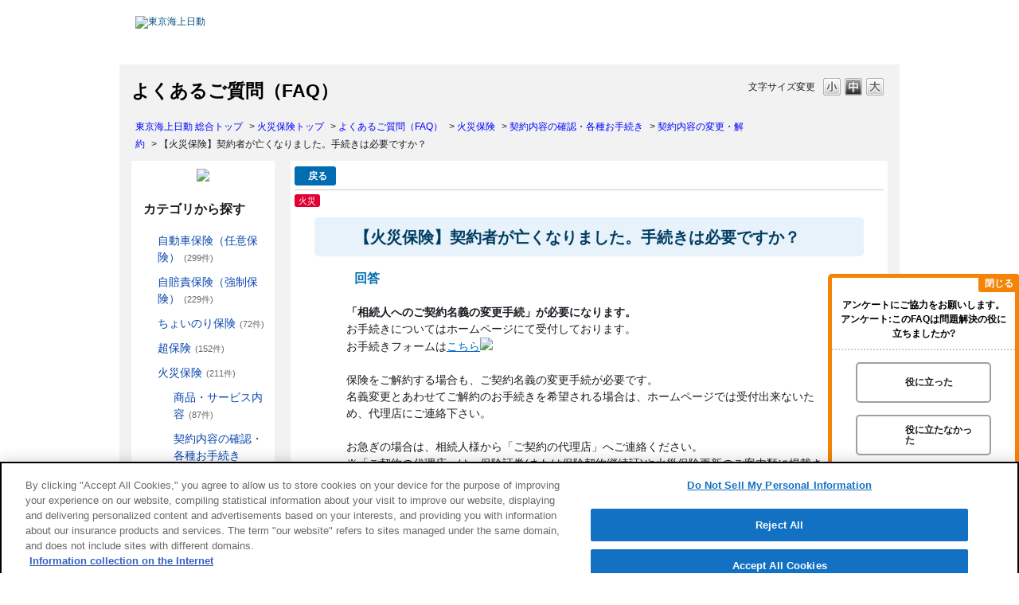

--- FILE ---
content_type: text/html; charset=utf-8
request_url: https://faq.tokiomarine-nichido.co.jp/faq/show/1933?category_id=236&site_domain=default
body_size: 13064
content:
<!DOCTYPE html PUBLIC "-//W3C//DTD XHTML 1.0 Transitional//EN" "http://www.w3.org/TR/xhtml1/DTD/xhtml1-transitional.dtd">
<html xmlns="http://www.w3.org/1999/xhtml" lang="ja" xml:lang="ja">
  <head>
 <meta http-equiv="content-type" content="text/html; charset=UTF-8" />
    <meta http-equiv="X-UA-Compatible" content="IE=edge,chrome=1" />
    <meta http-equiv="Pragma" content="no-cache"/>
    <meta http-equiv="Cache-Control" content="no-cache"/>
    <meta http-equiv="Expires" content="0"/>
    <meta name="description" content="「相続人へのご契約名義の変更手続」が必要になります。
お手続きについてはホームページにて受付しております。
お手続きフォームはこちら
 
保険をご解約する場合も、ご契約名義の変更手続が必要です。
名義" />
    <meta name="keywords" content="契約内容の変更・解約,契約内容の確認・各種お手続き,火災保険,東京海上日動の公式サイトです。お客様からよくいただくご質問をQ&amp;A形式でご紹介します。" />
    <meta name="csrf-param" content="authenticity_token" />
<meta name="csrf-token" content="1cNJTk8KPmUuaDeGareGXFn5Xzgt867ZEWvoH4LmClGl68pG0YTPCebYYPjz8nsGExa-kyTNyl_XOQ9Ztw1hyw" />
    <script src="/assets/application_front_pc-70829ab258f817609cf7b092652328b6cc107d834757186420ba06bcb3c507c9.js"></script>
<script src="/assets/calendar/calendar-ja-da58e63df1424289368016b5077d61a523d45dd27a7d717739d0dbc63fa6a683.js"></script>
<script>jQuery.migrateMute = true;</script>
<script src="/assets/jquery-migrate-3.3.2.min-dbdd70f5d90839a3040d1cbe135a53ce8f7088aa7543656e7adf9591fa3782aa.js"></script>
<link rel="stylesheet" href="/assets/application_front_pc-7cab32363d9fbcfee4c18a6add9fe66228e2561d6fe655ed3c9a039bf433fbd8.css" media="all" />
<link href="/stylesheets/style.css?fARopmQeVBTcRtn3bElPWv2_HfNKFLpXJ73--v39cyEMLOuu-pCleBT2jon1DLIAt1D8WEMq3tHh7xm8yBYYuw" media="all" rel="stylesheet" type="text/css" />
<link rel="stylesheet" href="https://faq.tokiomarine-nichido.co.jp/css/style.css?site_id=-1" media="all" />
<link rel="stylesheet" href="https://faq.tokiomarine-nichido.co.jp/css/style.css?site_id=1" media="all" />

    
    <title>【火災保険】契約者が亡くなりました。手続きは必要ですか？ | よくあるご質問（FAQ） | 東京海上日動火災保険</title>
    
  </head>
  <body class="lang_size_medium" id="faq_show">
    
    <a name="top"></a>
    <div id="okw_wrapper">
<!-- Google Tag Manager -->
<script>(function(w,d,s,l,i){w[l]=w[l]||[];w[l].push({'gtm.start':
new Date().getTime(),event:'gtm.js'});var f=d.getElementsByTagName(s)[0],
j=d.createElement(s),dl=l!='dataLayer'?'&l='+l:'';j.async=true;j.src=
'https://www.googletagmanager.com/gtm.js?id='+i+dl;f.parentNode.insertBefore(j,f);
})(window,document,'script','dataLayer','GTM-TLWD6WH');</script>
<!-- End Google Tag Manager -->

<div id="tbgcHeader" role="banner" class="noSearch">
  <div id="tbgcHeaderInner">
    <h1 id="tbgcHeaderLogo">
      <a href="https://www.tokiomarine-nichido.co.jp/">
        <img src="/usr/file/attachment/tC53PAJkrePy06Ha.png" alt="東京海上日動">
      </a>
    </h1>
  </div>
</div>
<div class="header_title">
  <div class="oneCol okw_parts_usr_3" style="padding-bottom:0;">
    <div class="ttl_col2" style="background-color:#f8f8fa; font-weight:bold;">
      <h2 class="ttl_bg2"><span class="icoHot" style="color:#000; font-size:140%;">よくあるご質問（FAQ）</span></h2>
    </div>
  </div>
  <div class="bread_pos_bg">
    <p class="bread_pos"></p>
  </div>
</div>
<div id="areaPageInfo">
</div>

<!--<script src="/usr/file/attachment/nichido-pc.js"></script>-->


<!--パンくず追加制御---------------------------------->
<script type="text/javascript">
$(function(){
	//トップページパンくず追加
	$('<ul class="okw_bread"><li class="okw_bread_list"><a href="https://www.tokiomarine-nichido.co.jp/">東京海上日動 総合トップ</a><span>&nbsp;&gt;&nbsp;</span><span>よくあるご質問TOP</span></li></ul>').insertAfter('body#category_index #fontCol')
    //トップページ以外パンくず冒頭【東京海上日動 総合トップ】追加
    $('<a href="https://www.tokiomarine-nichido.co.jp/">東京海上日動 総合トップ</a><span>&nbsp;&gt;&nbsp;</span><a href="https://www.tokiomarine-nichido.co.jp/service/auto/" class="bread_category_link">自動車保険トップ</a><span class="bread_category_link">&nbsp;&gt;&nbsp;</span>').prependTo('body:not(#category_index) .okw_bread .okw_bread_list');
});
</script>


<script type="text/javascript">
$(function() {
	//パンくず出し分け
	var add_category_text = $(".okw_bread li *:nth-child(7)").text() + "トップ";

	if(document.URL.match(/&category_id=184&/) || document.URL.match(/category\/show\/184\?/) || $(".okw_bread li a:nth-of-type(4)[href*='/category/show/184?']").length) {
		$('.bread_category_link').css('display','inline');
	}
	
	if(document.URL.match(/&category_id=185&/) || document.URL.match(/category\/show\/185\?/) || $(".okw_bread li a:nth-of-type(4)[href*='/category/show/185?']").length) {
		$('a.bread_category_link').text(add_category_text);
		$('.bread_category_link').css('display','inline');
		$('a.bread_category_link').attr('href', 'https://www.tokiomarine-nichido.co.jp/service/auto/jibaiseki/jibai.html');
	}
	
	if(document.URL.match(/&category_id=186&/) || document.URL.match(/category\/show\/186\?/) || $(".okw_bread li a:nth-of-type(4)[href*='/category/show/186?']").length) {
		$('a.bread_category_link').text(add_category_text);
		$('.bread_category_link').css('display','inline');
		$('a.bread_category_link').attr('href', 'https://www.tokiomarine-nichido.co.jp/service/auto/ichinichi/');
	}
	
	if(document.URL.match(/&category_id=104&/) || document.URL.match(/category\/show\/104\?/) || $(".okw_bread li a:nth-of-type(4)[href*='/category/show/104?']").length) {
		$('a.bread_category_link').text(add_category_text);
		$('.bread_category_link').css('display','inline');
		$('a.bread_category_link').attr('href', 'https://www.tokiomarine-nichido.co.jp/service/sogo/cho-hoken/');
	}
	
	if(document.URL.match(/&category_id=96&/) || document.URL.match(/category\/show\/96\?/) || $(".okw_bread li a:nth-of-type(4)[href*='/category/show/96?']").length) {
		$('a.bread_category_link').text(add_category_text);
		$('.bread_category_link').css('display','inline');
		$('a.bread_category_link').attr('href', 'https://www.tokiomarine-nichido.co.jp/service/live/total_assist/');
	}
	
	if(document.URL.match(/&category_id=87&/) || document.URL.match(/category\/show\/87\?/) || $(".okw_bread li a:nth-of-type(4)[href*='/category/show/87?']").length) {
		$('a.bread_category_link').text(add_category_text);
		$('.bread_category_link').css('display','inline');
		$('a.bread_category_link').attr('href', 'https://www.tokiomarine-nichido.co.jp/service/live/jishin/');
	}
	
	if(document.URL.match(/&category_id=81&/) || document.URL.match(/category\/show\/81\?/) || $(".okw_bread li a:nth-of-type(4)[href*='/category/show/81?']").length) {
		$('a.bread_category_link').text(add_category_text);
		$('.bread_category_link').css('display','inline');
		$('a.bread_category_link').attr('href', 'https://www.tokiomarine-nichido.co.jp/service/travel/kaigai/');
	}
	
	if(document.URL.match(/&category_id=78&/) || document.URL.match(/category\/show\/78\?/) || $(".okw_bread li a:nth-of-type(4)[href*='/category/show/78?']").length) {
		$('a.bread_category_link').text(add_category_text);
		$('.bread_category_link').css('display','inline');
		$('a.bread_category_link').attr('href', 'https://www.tokiomarine-nichido.co.jp/service/travel/kokunai/');
	}
	
	if(document.URL.match(/&category_id=279&/) || document.URL.match(/category\/show\/279\?/) || $(".okw_bread li a:nth-of-type(4)[href*='/category/show/279?']").length) {
		$('a.bread_category_link').text(add_category_text);
		$('.bread_category_link').css('display','inline');
		$('a.bread_category_link').attr('href', 'http://ezoo.jp/e-tmnf/02');
	}
	
	if(document.URL.match(/&category_id=291&/) || document.URL.match(/category\/show\/291\?/) || $(".okw_bread li a:nth-of-type(4)[href*='/category/show/291?']").length) {
		$('a.bread_category_link').text(add_category_text);
		$('.bread_category_link').css('display','inline');
		$('a.bread_category_link').attr('href', 'https://www.tokiomarine-nichido.co.jp/service/net/e-cycle/');
	}
	
	if(document.URL.match(/&category_id=331&/) || document.URL.match(/category\/show\/331\?/) || $(".okw_bread li a:nth-of-type(4)[href*='/category/show/331?']").length) {
		$('a.bread_category_link').text(add_category_text);
		$('.bread_category_link').css('display','inline');
		$('a.bread_category_link').attr('href', 'https://www.tokiomarine-nichido.co.jp/hojin/jigyo/cho_business/');
	}
	
	if(document.URL.match(/&category_id=332&/) || document.URL.match(/category\/show\/332\?/) || $(".okw_bread li a:nth-of-type(4)[href*='/category/show/332?']").length) {
		$('a.bread_category_link').text(add_category_text);
		$('.bread_category_link').css('display','inline');
		$('a.bread_category_link').attr('href', 'https://www.tokiomarine-nichido.co.jp/hojin/baiseki/');
	}
	
	if(document.URL.match(/&category_id=333&/) || document.URL.match(/category\/show\/333\?/) || $(".okw_bread li a:nth-of-type(4)[href*='/category/show/333?']").length) {
		$('a.bread_category_link').text(add_category_text);
		$('.bread_category_link').css('display','inline');
		$('a.bread_category_link').attr('href', 'https://www.tokiomarine-nichido.co.jp/hojin/risk/');
	}
	
});
</script>

<!--パンくず追加制御-終わり------------------------------>


      <div id="okw_contents">
        <div id="okw_contents_base">
          <div id="okw_contents_inner" class="clearfix">
            <div id="okw_sub_header" class="clearfix">
              <div id="login_user_name"></div>
              <ul id="fontCol" class="flo_r">
                  <li class="okw_txt">文字サイズ変更</li>
  <li class="fntSml fntSml_ja">
    <a update_flash_color="#d4e0e8" data-remote="true" href="/front/font_size?font_type=small&amp;site_domain=default">S</a>
  </li>
  <li class="fntMidOn fntMidOn_ja">
    <a update_flash_color="#d4e0e8" data-remote="true" href="/front/font_size?font_type=middle&amp;site_domain=default">M</a>
  </li>
  <li class="fntBig fntBig_ja">
    <a update_flash_color="#d4e0e8" data-remote="true" href="/front/font_size?font_type=large&amp;site_domain=default">L</a>
  </li>

              </ul>
              <ul class="okw_bread">
  <li class="okw_bread_list"><a href="/category/show/1?site_domain=default">よくあるご質問（FAQ）</a><span>&nbsp;&gt;&nbsp;</span><a href="/category/show/96?site_domain=default">火災保険</a><span>&nbsp;&gt;&nbsp;</span><a href="/category/show/235?site_domain=default">契約内容の確認・各種お手続き</a><span>&nbsp;&gt;&nbsp;</span><a href="/category/show/239?site_domain=default">契約内容の変更・解約</a><span>&nbsp;&gt;&nbsp;</span><span>【火災保険】契約者が亡くなりました。手続きは必要ですか？</span></li>
</ul>
            
            </div>
            
<div id="okw_side" class="flo_l"><div class="colArea clearfix"><div class="oneCol okw_parts_usr_129">





<!--対象カテゴリ 火災保険-->

<div class="chat_bg">
  <div class="oneCol okw_parts_usr_8" style="text-align:center; padding:10px 0;">
    <a href="https://www.tokiomarine-nichido.co.jp/service/chat/live.html?inflow=HP5"  target="_blank">
      <img src="/usr/file/attachment/banner.png" style="width:160px; height:auto; ">
    </a>
  </div>
</div>



















</div><div class="oneCol okw_parts_usr_11"><div class="ttl_col"><h2 class="ttl_bg"><span class="icoKeyword">カテゴリから探す</span></h2></div></div><div class="oneCol okw_parts_category_tree"><div id="category_tree" class="category_tree">
  <div class="ttl_col"><h2 class="ttl_bg"><span class="icocate_tree">よくあるご質問（FAQ）</span></h2></div>
  
  
  
  <ul id="tree_1" class="category_level_0">
    
  
  <li id="tree_icon_184" class="category_close">
    <div class="category_on cate_pull_inert_bg">
      <a class="pm_icon flo_l" child_url="/category/tree_open/184?node=1&amp;site_domain=default&amp;tag_id=tree_icon_184" js_effect_time="500" self_tag_id="tree_icon_184" tree_open="true" href="/category/show/184?site_domain=default">/category/show/184?site_domain=default</a><a href="/category/show/184?site_domain=default">自動車保険（任意保険）<span class="cate_count">(299件)</span></a>
    </div>
    
  </li>

  
  <li id="tree_icon_185" class="category_close">
    <div class="category_on cate_pull_inert_bg">
      <a class="pm_icon flo_l" child_url="/category/tree_open/185?node=1&amp;site_domain=default&amp;tag_id=tree_icon_185" js_effect_time="500" self_tag_id="tree_icon_185" tree_open="true" href="/category/show/185?site_domain=default">/category/show/185?site_domain=default</a><a href="/category/show/185?site_domain=default">自賠責保険（強制保険）<span class="cate_count">(229件)</span></a>
    </div>
    
  </li>

  
  <li id="tree_icon_186" class="category_close">
    <div class="category_on cate_pull_inert_bg">
      <a class="pm_icon flo_l" child_url="/category/tree_open/186?node=1&amp;site_domain=default&amp;tag_id=tree_icon_186" js_effect_time="500" self_tag_id="tree_icon_186" tree_open="true" href="/category/show/186?site_domain=default">/category/show/186?site_domain=default</a><a href="/category/show/186?site_domain=default">ちょいのり保険<span class="cate_count">(72件)</span></a>
    </div>
    
  </li>

  
  <li id="tree_icon_104" class="category_close">
    <div class="category_on cate_pull_inert_bg">
      <a class="pm_icon flo_l" child_url="/category/tree_open/104?node=1&amp;site_domain=default&amp;tag_id=tree_icon_104" js_effect_time="500" self_tag_id="tree_icon_104" tree_open="true" href="/category/show/104?site_domain=default">/category/show/104?site_domain=default</a><a href="/category/show/104?site_domain=default">超保険<span class="cate_count">(152件)</span></a>
    </div>
    
  </li>

  
  <li id="tree_icon_96" class="category_open">
    <div class="category_on cate_pull_inert_bg">
      <a class="pm_icon flo_l" child_url="#" js_effect_time="500" self_tag_id="tree_icon_96" tree_open="true" href="/category/show/96?site_domain=default">/category/show/96?site_domain=default</a><a href="/category/show/96?site_domain=default">火災保険<span class="cate_count">(211件)</span></a>
    </div>
    
  <ul id="tree_96" class="category_level_1">
    
  
  <li id="tree_icon_234" class="category_close">
    <div class="category_on cate_pull_inert_bg">
      <a class="pm_icon flo_l" child_url="/category/tree_open/234?node=2&amp;site_domain=default&amp;tag_id=tree_icon_234" js_effect_time="500" self_tag_id="tree_icon_234" tree_open="true" href="/category/show/234?site_domain=default">/category/show/234?site_domain=default</a><a href="/category/show/234?site_domain=default">商品・サービス内容<span class="cate_count">(87件)</span></a>
    </div>
    
  </li>

  
  <li id="tree_icon_235" class="category_open">
    <div class="category_on cate_pull_inert_bg">
      <a class="pm_icon flo_l" child_url="#" js_effect_time="500" self_tag_id="tree_icon_235" tree_open="true" href="/category/show/235?site_domain=default">/category/show/235?site_domain=default</a><a href="/category/show/235?site_domain=default">契約内容の確認・各種お手続き<span class="cate_count">(85件)</span></a>
    </div>
    
  <ul id="tree_235" class="category_level_2">
    
  
  <li id="tree_icon_237" >
    <div class="category_none cate_pull_inert_bg">
      <a href="/category/show/237?site_domain=default">契約の手続き<span class="cate_count">(24件)</span></a>
    </div>
    
  </li>

  
  <li id="tree_icon_238" >
    <div class="category_none cate_pull_inert_bg">
      <a href="/category/show/238?site_domain=default">保険料の支払い<span class="cate_count">(32件)</span></a>
    </div>
    
  </li>

  
  <li id="tree_icon_239" >
    <div class="category_none category_select cate_pull_inert_bg">
      <a href="/category/show/239?site_domain=default">契約内容の変更・解約<span class="cate_count">(21件)</span></a>
    </div>
    
  </li>

  
  <li id="tree_icon_240" >
    <div class="category_none cate_pull_inert_bg">
      <a href="/category/show/240?site_domain=default">契約の更新<span class="cate_count">(7件)</span></a>
    </div>
    
  </li>

  </ul>




  </li>

  
  <li id="tree_icon_241" class="category_close">
    <div class="category_on cate_pull_inert_bg">
      <a class="pm_icon flo_l" child_url="/category/tree_open/241?node=2&amp;site_domain=default&amp;tag_id=tree_icon_241" js_effect_time="500" self_tag_id="tree_icon_241" tree_open="true" href="/category/show/241?site_domain=default">/category/show/241?site_domain=default</a><a href="/category/show/241?site_domain=default">その他<span class="cate_count">(38件)</span></a>
    </div>
    
  </li>

  </ul>




  </li>

  
  <li id="tree_icon_87" class="category_close">
    <div class="category_on cate_pull_inert_bg">
      <a class="pm_icon flo_l" child_url="/category/tree_open/87?node=1&amp;site_domain=default&amp;tag_id=tree_icon_87" js_effect_time="500" self_tag_id="tree_icon_87" tree_open="true" href="/category/show/87?site_domain=default">/category/show/87?site_domain=default</a><a href="/category/show/87?site_domain=default">地震保険<span class="cate_count">(137件)</span></a>
    </div>
    
  </li>

  
  <li id="tree_icon_84" class="category_close">
    <div class="category_on cate_pull_inert_bg">
      <a class="pm_icon flo_l" child_url="/category/tree_open/84?node=1&amp;site_domain=default&amp;tag_id=tree_icon_84" js_effect_time="500" self_tag_id="tree_icon_84" tree_open="true" href="/category/show/84?site_domain=default">/category/show/84?site_domain=default</a><a href="/category/show/84?site_domain=default">からだの保険（始期日:2025年9月30日以前）<span class="cate_count">(69件)</span></a>
    </div>
    
  </li>

  
  <li id="tree_icon_155" class="category_close">
    <div class="category_on cate_pull_inert_bg">
      <a class="pm_icon flo_l" child_url="/category/tree_open/155?node=1&amp;site_domain=default&amp;tag_id=tree_icon_155" js_effect_time="500" self_tag_id="tree_icon_155" tree_open="true" href="/category/show/155?site_domain=default">/category/show/155?site_domain=default</a><a href="/category/show/155?site_domain=default">医療保険<span class="cate_count">(6件)</span></a>
    </div>
    
  </li>

  
  <li id="tree_icon_158" class="category_close">
    <div class="category_on cate_pull_inert_bg">
      <a class="pm_icon flo_l" child_url="/category/tree_open/158?node=1&amp;site_domain=default&amp;tag_id=tree_icon_158" js_effect_time="500" self_tag_id="tree_icon_158" tree_open="true" href="/category/show/158?site_domain=default">/category/show/158?site_domain=default</a><a href="/category/show/158?site_domain=default">がん保険<span class="cate_count">(3件)</span></a>
    </div>
    
  </li>

  
  <li id="tree_icon_431" class="category_close">
    <div class="category_on cate_pull_inert_bg">
      <a class="pm_icon flo_l" child_url="/category/tree_open/431?node=1&amp;site_domain=default&amp;tag_id=tree_icon_431" js_effect_time="500" self_tag_id="tree_icon_431" tree_open="true" href="/category/show/431?site_domain=default">/category/show/431?site_domain=default</a><a href="/category/show/431?site_domain=default">介護費用保険<span class="cate_count">(8件)</span></a>
    </div>
    
  </li>

  
  <li id="tree_icon_81" class="category_close">
    <div class="category_on cate_pull_inert_bg">
      <a class="pm_icon flo_l" child_url="/category/tree_open/81?node=1&amp;site_domain=default&amp;tag_id=tree_icon_81" js_effect_time="500" self_tag_id="tree_icon_81" tree_open="true" href="/category/show/81?site_domain=default">/category/show/81?site_domain=default</a><a href="/category/show/81?site_domain=default">海外旅行保険<span class="cate_count">(95件)</span></a>
    </div>
    
  </li>

  
  <li id="tree_icon_78" class="category_close">
    <div class="category_on cate_pull_inert_bg">
      <a class="pm_icon flo_l" child_url="/category/tree_open/78?node=1&amp;site_domain=default&amp;tag_id=tree_icon_78" js_effect_time="500" self_tag_id="tree_icon_78" tree_open="true" href="/category/show/78?site_domain=default">/category/show/78?site_domain=default</a><a href="/category/show/78?site_domain=default">国内旅行傷害保険<span class="cate_count">(26件)</span></a>
    </div>
    
  </li>

  
  <li id="tree_icon_279" class="category_close">
    <div class="category_on cate_pull_inert_bg">
      <a class="pm_icon flo_l" child_url="/category/tree_open/279?node=1&amp;site_domain=default&amp;tag_id=tree_icon_279" js_effect_time="500" self_tag_id="tree_icon_279" tree_open="true" href="/category/show/279?site_domain=default">/category/show/279?site_domain=default</a><a href="/category/show/279?site_domain=default">eゴルファー保険（始期日:2025年9月30日以前）<span class="cate_count">(63件)</span></a>
    </div>
    
  </li>

  
  <li id="tree_icon_291" class="category_close">
    <div class="category_on cate_pull_inert_bg">
      <a class="pm_icon flo_l" child_url="/category/tree_open/291?node=1&amp;site_domain=default&amp;tag_id=tree_icon_291" js_effect_time="500" self_tag_id="tree_icon_291" tree_open="true" href="/category/show/291?site_domain=default">/category/show/291?site_domain=default</a><a href="/category/show/291?site_domain=default">eサイクル保険（自転車利用者向け保険）始期日:2025年9月30日以前<span class="cate_count">(102件)</span></a>
    </div>
    
  </li>

  
  <li id="tree_icon_326" class="category_close">
    <div class="category_on cate_pull_inert_bg">
      <a class="pm_icon flo_l" child_url="/category/tree_open/326?node=1&amp;site_domain=default&amp;tag_id=tree_icon_326" js_effect_time="500" self_tag_id="tree_icon_326" tree_open="true" href="/category/show/326?site_domain=default">/category/show/326?site_domain=default</a><a href="/category/show/326?site_domain=default">自動車事故<span class="cate_count">(50件)</span></a>
    </div>
    
  </li>

  
  <li id="tree_icon_159" class="category_close">
    <div class="category_on cate_pull_inert_bg">
      <a class="pm_icon flo_l" child_url="/category/tree_open/159?node=1&amp;site_domain=default&amp;tag_id=tree_icon_159" js_effect_time="500" self_tag_id="tree_icon_159" tree_open="true" href="/category/show/159?site_domain=default">/category/show/159?site_domain=default</a><a href="/category/show/159?site_domain=default">自然災害<span class="cate_count">(83件)</span></a>
    </div>
    
  </li>

  
  <li id="tree_icon_331" class="category_close">
    <div class="category_on cate_pull_inert_bg">
      <a class="pm_icon flo_l" child_url="/category/tree_open/331?node=1&amp;site_domain=default&amp;tag_id=tree_icon_331" js_effect_time="500" self_tag_id="tree_icon_331" tree_open="true" href="/category/show/331?site_domain=default">/category/show/331?site_domain=default</a><a href="/category/show/331?site_domain=default">超ビジネス保険<span class="cate_count">(11件)</span></a>
    </div>
    
  </li>

  
  <li id="tree_icon_439" class="category_close">
    <div class="category_on cate_pull_inert_bg">
      <a class="pm_icon flo_l" child_url="/category/tree_open/439?node=1&amp;site_domain=default&amp;tag_id=tree_icon_439" js_effect_time="500" self_tag_id="tree_icon_439" tree_open="true" href="/category/show/439?site_domain=default">/category/show/439?site_domain=default</a><a href="/category/show/439?site_domain=default">東京海上日動マイページ<span class="cate_count">(65件)</span></a>
    </div>
    
  </li>

  
  <li id="tree_icon_332" >
    <div class="category_none cate_pull_inert_bg">
      <a href="/category/show/332?site_domain=default">賠償責任の保険<span class="cate_count">(2件)</span></a>
    </div>
    
  </li>

  
  <li id="tree_icon_333" >
    <div class="category_none cate_pull_inert_bg">
      <a href="/category/show/333?site_domain=default">その他のリスクの商品<span class="cate_count">(1件)</span></a>
    </div>
    
  </li>

  
  <li id="tree_icon_343" >
    <div class="category_none cate_pull_inert_bg">
      <a href="/category/show/343?site_domain=default">お見積り・お申込み<span class="cate_count">(47件)</span></a>
    </div>
    
  </li>

  
  <li id="tree_icon_344" >
    <div class="category_none cate_pull_inert_bg">
      <a href="/category/show/344?site_domain=default">手続き全般<span class="cate_count">(75件)</span></a>
    </div>
    
  </li>

  
  <li id="tree_icon_437" >
    <div class="category_none cate_pull_inert_bg">
      <a href="/category/show/437?site_domain=default">口座振替関連<span class="cate_count">(23件)</span></a>
    </div>
    
  </li>

  
  <li id="tree_icon_345" >
    <div class="category_none cate_pull_inert_bg">
      <a href="/category/show/345?site_domain=default">支払い方法<span class="cate_count">(25件)</span></a>
    </div>
    
  </li>

  
  <li id="tree_icon_346" >
    <div class="category_none cate_pull_inert_bg">
      <a href="/category/show/346?site_domain=default">保険料の確認<span class="cate_count">(13件)</span></a>
    </div>
    
  </li>

  
  <li id="tree_icon_347" class="category_close">
    <div class="category_on cate_pull_inert_bg">
      <a class="pm_icon flo_l" child_url="/category/tree_open/347?node=1&amp;site_domain=default&amp;tag_id=tree_icon_347" js_effect_time="500" self_tag_id="tree_icon_347" tree_open="true" href="/category/show/347?site_domain=default">/category/show/347?site_domain=default</a><a href="/category/show/347?site_domain=default">保険料控除・控除証明書<span class="cate_count">(34件)</span></a>
    </div>
    
  </li>

  
  <li id="tree_icon_351" class="category_close">
    <div class="category_on cate_pull_inert_bg">
      <a class="pm_icon flo_l" child_url="/category/tree_open/351?node=1&amp;site_domain=default&amp;tag_id=tree_icon_351" js_effect_time="500" self_tag_id="tree_icon_351" tree_open="true" href="/category/show/351?site_domain=default">/category/show/351?site_domain=default</a><a href="/category/show/351?site_domain=default">控除証明書再発行<span class="cate_count">(11件)</span></a>
    </div>
    
  </li>

  
  <li id="tree_icon_453" >
    <div class="category_none cate_pull_inert_bg">
      <a href="/category/show/453?site_domain=default">支払調書<span class="cate_count">(2件)</span></a>
    </div>
    
  </li>

  
  <li id="tree_icon_451" >
    <div class="category_none cate_pull_inert_bg">
      <a href="/category/show/451?site_domain=default">郵送物<span class="cate_count">(38件)</span></a>
    </div>
    
  </li>

  
  <li id="tree_icon_438" >
    <div class="category_none cate_pull_inert_bg">
      <a href="/category/show/438?site_domain=default">その他<span class="cate_count">(17件)</span></a>
    </div>
    
  </li>

  
  <li id="tree_icon_462" class="category_close">
    <div class="category_on cate_pull_inert_bg">
      <a class="pm_icon flo_l" child_url="/category/tree_open/462?node=1&amp;site_domain=default&amp;tag_id=tree_icon_462" js_effect_time="500" self_tag_id="tree_icon_462" tree_open="true" href="/category/show/462?site_domain=default">/category/show/462?site_domain=default</a><a href="/category/show/462?site_domain=default">からだの保険（傷害定額）始期日:2025年10月1日以降<span class="cate_count">(98件)</span></a>
    </div>
    
  </li>

  
  <li id="tree_icon_475" class="category_close">
    <div class="category_on cate_pull_inert_bg">
      <a class="pm_icon flo_l" child_url="/category/tree_open/475?node=1&amp;site_domain=default&amp;tag_id=tree_icon_475" js_effect_time="500" self_tag_id="tree_icon_475" tree_open="true" href="/category/show/475?site_domain=default">/category/show/475?site_domain=default</a><a href="/category/show/475?site_domain=default">からだの保険（ゴルファー）始期日:2025年10月1日以降<span class="cate_count">(72件)</span></a>
    </div>
    
  </li>

  
  <li id="tree_icon_487" class="category_close">
    <div class="category_on cate_pull_inert_bg">
      <a class="pm_icon flo_l" child_url="/category/tree_open/487?node=1&amp;site_domain=default&amp;tag_id=tree_icon_487" js_effect_time="500" self_tag_id="tree_icon_487" tree_open="true" href="/category/show/487?site_domain=default">/category/show/487?site_domain=default</a><a href="/category/show/487?site_domain=default">からだの保険（サイクル）始期日:2025年10月1日以降<span class="cate_count">(98件)</span></a>
    </div>
    
  </li>

  </ul>









</div>
</div></div></div><div id="okw_center" class="okw_side flo_r"><div class="colArea clearfix"><div class="oneCol okw_main_faq">    <!-- FAQ_CONTENTS_AREA -->
    <div class="faq_qstInf_col clearfix">
    <ul class="siteLink">
        <li class="preLink">
            <a title="戻る" href="/category/show/236?site_domain=default">戻る</a>
        </li>
    </ul>
  <ul class="faq_dateNo flo_r">
    <li class="faq_no">No&nbsp;:&nbsp;1933</li>
      <li class="faq_date">公開日時&nbsp;:&nbsp;2025/07/15 10:00</li>
        <li class="faq_print">
          <span class="icoPrint">
              <a target="_blank" href="/print/faq/1933?category_id=236&amp;site_domain=default">印刷</a>
          </span>
        </li>
  </ul>
</div>
<span class="mark_area"><span class="faq_custom_mark faq_custom_mark_5" style="background-color: #E20033; color: #FFF">火災</span></span>

<script type='text/javascript'>
    //<![CDATA[
    $(function() {
        $("#faq_tag_search_return_button").click(function () {
            const keywordTagsJ = JSON.stringify()
            const faqId = `${}`
            faq_popup_close_log(keywordTagsJ, faqId);
            window.close();
            return false;
        });
    });
    //]]>
</script>

<h2 class="faq_qstCont_ttl"><span class="icoQ">【火災保険】契約者が亡くなりました。手続きは必要ですか？</span></h2>
<div class="faq_qstCont_col">
  <dl class="faq_cate_col clearfix">
    <dt>カテゴリー&nbsp;:&nbsp;</dt>
    <dd>
      <ul>
          <li class="clearfix">
            <a href="/category/show/1?site_domain=default">よくあるご質問（FAQ）</a><span>&nbsp;&gt;&nbsp;</span><a href="/category/show/96?site_domain=default">火災保険</a><span>&nbsp;&gt;&nbsp;</span><a href="/category/show/235?site_domain=default">契約内容の確認・各種お手続き</a><span>&nbsp;&gt;&nbsp;</span><a href="/category/show/239?site_domain=default">契約内容の変更・解約</a>
          </li>
          <li class="clearfix">
            <a href="/category/show/1?site_domain=default">よくあるご質問（FAQ）</a><span>&nbsp;&gt;&nbsp;</span><a href="/category/show/344?site_domain=default">手続き全般</a>
          </li>
          <li class="clearfix">
            <a href="/category/show/1?site_domain=default">よくあるご質問（FAQ）</a><span>&nbsp;&gt;&nbsp;</span><a href="/category/show/451?site_domain=default">郵送物</a>
          </li>
      </ul>
    </dd>
  </dl>
</div>
<h2 class="faq_ans_bor faq_ans_ttl">
    <span class="icoA">回答</span>
</h2>
<div class="faq_ans_col">
  <div id="faq_answer_contents" class="faq_ansCont_txt clearfix">
    <div><strong>「相続人へのご契約名義の変更手続」が必要になります。</strong><br/>
お手続きについてはホームページにて受付しております。<br/>
お手続きフォームは<a href="https://www.tokiomarine-nichido.co.jp/service/contractor/procedure/live/address_transfer.html" target="_blank">こちら</a><img src="/usr/file/attachment/E90dsez5rx6bq2yC.png"/><br/>
&nbsp;<br/>
保険をご解約する場合も、ご契約名義の変更手続が必要です。<br/>
名義変更とあわせてご解約のお手続きを希望される場合は、ホームページでは受付出来ないため、代理店にご連絡下さい。<br/>
&nbsp;<br/>
お急ぎの場合は、相続人様から「ご契約の代理店」へご連絡ください。<br/>
※「ご契約の代理店」は、保険証券(または保険契約継続証)や火災保険更新のご案内類に掲載されています。<br/>
また、東京海上日動マイページでも確認できます。確認方法は下記をご参照ください。<br/>
<br/>
<a href="/faq/show/7933?site_domain=default" target="_blank">&gt;【東京海上日動マイページ】マイページで代理店の電話番号を確認する方法を教えてください。</a><img src="/usr/file/attachment/E90dsez5rx6bq2yC.png"/></div>
<div>&nbsp;</div>
<div style="text-align: right;">&nbsp;</div>
<div style="text-align: right;">&nbsp;</div>
<div style="text-align: right;">
<div>※本記載は2025年10月1日改定を反映しています。</div>
<div>0216-ET54-B09020-202507</div></div>
  </div>
  
</div>

<script type="text/javascript">
$(function() {
  function resetFaqCountFlag() {
    window.__faq_countup_sent__ = false;
  }

  function countUpOnce() {
    // すでに送信済みならスキップ
    if (window.__faq_countup_sent__) return;
    window.__faq_countup_sent__ = true;

    fetch("/faq/countup?site_domain=default", {
      method: "POST",
      headers: {
        "Content-Type": "application/json",
        "X-CSRF-Token": $('meta[name=csrf-token]').attr('content'),
        "X-Requested-With": "XMLHttpRequest"
      },
      body: JSON.stringify({
        faq_id: "1933",
        category_id: "239"
      })
    });
  }

  countUpOnce();

  // PC タグ検索 個別のモーダルを閉じる場合
  $("#faq_show .faq_tag_search_return_button").on("click", function() {
    resetFaqCountFlag();
  });
  // PC タグ検索 全てのモーダルを閉じる場合
  $("#faq_show .faq_tag_search_close_button").on("click", function() {
    resetFaqCountFlag();
  });

  // スマホ タグ検索
  $('.faq_tag_modal_close_btn').on("click", function() {
    resetFaqCountFlag();
  });

  // PC スーパーアシスタント Colorboxモーダルを閉じる場合
  $(document).on("cbox_closed", function() {
    resetFaqCountFlag();
  });

  // スマホ スーパーアシスタント FAQ詳細から戻る場合
  $("#toggle_preview_faq").on("click", function() {
    resetFaqCountFlag();
  });
});
</script>


    <!-- /FAQ_CONTENTS_AREA -->


</div></div><div class="colArea clearfix"><div class="oneCol okw_parts_enquete">  <div class="okw_enquete_area">
    <h2 class="questioner_ttl" id="enquete_form_message">アンケートにご協力をお願いします。<br />
アンケート:このFAQは問題解決の役に立ちましたか?</h2>
    <div class="questioner_col">
      <form id="enquete_form" update_flash_color="#d4e0e8" action="/faq/new_faq_enquete_value?site_domain=default" accept-charset="UTF-8" data-remote="true" method="post"><input type="hidden" name="authenticity_token" value="o0oKXsTldn5gWnpqgugoyHsEjir17WPdDceBYcaKdQw7yqWB_SzVEWAjhnUKV6gQZNRYEaG6qg3L_tNPK0NtWQ" autocomplete="off" />
        <ul class="faq_form_list">
          <input value="1933" autocomplete="off" type="hidden" name="faq_enquete_value[faq_id]" id="faq_enquete_value_faq_id" />
          <input value="236" autocomplete="off" type="hidden" name="faq_enquete_value[category_id]" id="faq_enquete_value_category_id" />
          
            <li>
                  <input type="radio" value="6" checked="checked" name="faq_enquete_value[enquete_id]" id="faq_enquete_value_enquete_id_6" />
              <label for="faq_enquete_value_enquete_id_6">役に立った</label>
            </li>
            <li>
                  <input type="radio" value="2" name="faq_enquete_value[enquete_id]" id="faq_enquete_value_enquete_id_2" />
              <label for="faq_enquete_value_enquete_id_2">役に立たなかった</label>
            </li>
            <li>
                  <input type="radio" value="8" name="faq_enquete_value[enquete_id]" id="faq_enquete_value_enquete_id_8" />
              <label for="faq_enquete_value_enquete_id_8">解決できなかった</label>
            </li>
            <li>
                  <input type="radio" value="9" name="faq_enquete_value[enquete_id]" id="faq_enquete_value_enquete_id_9" />
              <label for="faq_enquete_value_enquete_id_9">内容がわかりにくい</label>
            </li>
            <li>
                  <input type="radio" value="10" name="faq_enquete_value[enquete_id]" id="faq_enquete_value_enquete_id_10" />
              <label for="faq_enquete_value_enquete_id_10">求める内容ではなかった</label>
            </li>
            <li>
                  <input type="radio" value="7" name="faq_enquete_value[enquete_id]" id="faq_enquete_value_enquete_id_7" />
              <label for="faq_enquete_value_enquete_id_7">役に立たなかった（その他）</label>
            </li>
        </ul>
          <div class="questioner_txt_col">
            <span class="questioner_sub_msg">役に立たなかった理由をコメント欄にご記入のうえ、「送信する」ボタンをクリックしてください。</span>
                <textarea cols="70" rows="2" class="questioner_txt" name="faq_enquete_value[comment]" id="faq_enquete_value_comment">
</textarea>
            <span class="questioner_description">個人情報は入力しないでください。入力された場合は削除させていただきます。コメントへの返信はいたしませんので、予めご了承願います。</span>
          </div>
        <div class="questioner_submit_btn">
          <input type="submit" name="commit" value="送信する" id="enquete_form_button" class="questioner_btn" />
        </div>
<input type="hidden" name="site_domain" value="default" /></form>    </div>
  </div>

</div></div><div class="colArea clearfix"><div class="oneCol okw_parts_faq_relations">  <span class="spinner"></span>

  <script type="text/javascript">
      $.ajax({
          type: 'GET',
          url: '/custom_part/faq_relations?category_id=239&id=1933&site_domain=default&split=false',
          dataType: 'html',
          success: function(data) {
              $('.okw_parts_faq_relations').html(data)
          }
      });
  </script>
</div></div><div class="colArea clearfix"><div class="oneCol okw_parts_info_and_news"><div class="ttl_col"><h2 class="ttl_bg"><span class="icoInf">お知らせ</span></h2></div>
  <ul class="newsList" id="info_and_news_list">
      <li>
    <span class="datetime">2025/12/18 15:45</span>
    <span class="infoTxt">
      <a title="【お詫び】海外旅行保険のよくあるご質問（FAQ）記載誤りについて" href="/info_and_news/show/108?site_domain=default">【お詫び】海外旅行保険のよくあるご質問（FAQ）記載誤りについて</a>
    </span>
  </li>
  <li>
    <span class="datetime">2025/10/30 14:44</span>
    <span class="infoTxt">
      <a title="【お詫び】超保険のよくあるご質問（FAQ）記載誤りについて" href="/info_and_news/show/106?site_domain=default">【お詫び】超保険のよくあるご質問（FAQ）記載誤りについて</a>
    </span>
  </li>
  <li>
    <span class="datetime">2025/10/30 13:08</span>
    <span class="infoTxt">
      <a title="【お詫び】自動車保険のよくあるご質問（FAQ）記載誤りについて" href="/info_and_news/show/102?site_domain=default">【お詫び】自動車保険のよくあるご質問（FAQ）記載誤りについて</a>
    </span>
  </li>
  <li>
    <span class="datetime">2024/12/02 00:00</span>
    <span class="infoTxt">
      <a title="【口座振替】「損害保険料振替済のお知らせ兼保険料領収証」はがき　発行終了のお知らせ" href="/info_and_news/show/94?site_domain=default">【口座振替】「損害保険料振替済のお知らせ兼保険料領収証」はがき　発行終了の...</a>
    </span>
  </li>
  <li>
    <span class="datetime">2024/11/26 09:33</span>
    <span class="infoTxt">
      <a title="【お詫び】超保険のよくあるご質問（FAQ）記載誤りについて" href="/info_and_news/show/97?site_domain=default">【お詫び】超保険のよくあるご質問（FAQ）記載誤りについて</a>
    </span>
  </li>
  
  <li id="info_and_news_more_page">
    <div id="info_and_news_more_page_inner">
      <a update="info_and_news_more_page" position="replace" id="info_and_news_more_page_link" class="more_page_link" update_flash_color="#d4e0e8" data-remote="true" href="/info_and_news/ajax_see_more?page=2&amp;site_domain=default">もっと見る</a>
    </div>
  </li>

  </ul>
</div></div><div class="colArea clearfix"><div class="oneCol okw_parts_usr_72"><script type="text/javascript">
//<![CDATA[
const O_ENQUETE_ID = 6;
const X_ENQUETE_ID = 2;
const step2_01_ENQUETE_ID = 8;
const step2_02_ENQUETE_ID = 9;
const step2_03_ENQUETE_ID = 10;
const COMMENT_ENQUET_ID = 7;

$(function () {

    // モーダル追加
    $('.faq_form_list').after('<div id="modal01" class="c-modal js-modal"><div class="c-modal_bg js-modal-close"></div><div class="no_comment"></div><div class="c-modal_content _lg"><div class="c-modal_content_inner"> <div class="js-modal-close c-modal_close" href=""><span>閉じる</span></div></div></div></div>');
    
    var enq_txt_area = $('.questioner_txt_col');
    
    // ボタン定義
    $('.faq_form_list #faq_enquete_value_enquete_id_' + O_ENQUETE_ID).addClass('o_btn');
    $('.faq_form_list #faq_enquete_value_enquete_id_' + X_ENQUETE_ID).addClass('x_btn');
    $('.faq_form_list #faq_enquete_value_enquete_id_' + step2_01_ENQUETE_ID).addClass('step2_btn step2_01');
    $('.faq_form_list #faq_enquete_value_enquete_id_' + step2_02_ENQUETE_ID).addClass('step2_btn step2_02');
    $('.faq_form_list #faq_enquete_value_enquete_id_' + step2_03_ENQUETE_ID).addClass('step2_btn step2_03');
    
    // 選択項目をループ
    var elem = $('.faq_form_list').find('li');
    for (var i = 0; i < elem.length; i++) {
        // li要素に対してid属性値を付加
        var num = i + 1;
        $(elem[i]).attr('class', 'enquete' + num);
    }

	//【その他】選択肢を作成
	$("li.enquete5").after('<li class="enquete5_5">その他</li>');
	
    // 送信ボタンをコメントエリア内に移動
    $('.questioner_submit_btn').appendTo(enq_txt_area);
	// 送信ボタンの隣にキャンセルボタンを作成
	$('.questioner_submit_btn input#enquete_form_button').after('<input type="button" value="キャンセル" class="questioner_btn_cancel" id="cancel-button">');
	
	//×ボタンエリア見出し
    $('.c-modal_content_inner').prepend('<p class="modal-head">FAQの品質向上のため、役に立たなかった理由を教えてください</p>');
	
     // step2のボタンとコメントエリアをモーダル内に移動
     $('.faq_form_list li:gt(1)').appendTo('.c-modal_content_inner');
     $(enq_txt_area).appendTo('.c-modal_content_inner').hide();
     $('#modal01 #faq_enquete_value_enquete_id_' + COMMENT_ENQUET_ID).parent().addClass('comment');
	$('.c-modal_content_inner li').wrapAll('<ul>');

    // テキストエリアにプレースホルダー追加
    //$('.questioner_txt').attr('placeholder', '');
    
    // 回答前見出しにclass追加
    $('.questioner_ttl').addClass('before_answer');
    // 回答前見出しの文言を取得
    var enqueteTtl = $('.questioner_ttl.before_answer').text();

    // 設問ボタン押下時に実行
    $('.faq_form_list').find('input[type="radio"]').on('click', function () {
        var enq_btn_val = $(this).val();
        
        // 解決しなかった場合 
        if (enq_btn_val == X_ENQUETE_ID) {
            
            // 送信実行
            $('#enquete_form').submit();
  
			// 選択したボタンが識別できるようにする
			$('.x_btn + label').addClass('checked');
			$('.o_btn + label').addClass('disabled');
			
            // モーダルの表示
            $('.c-modal').fadeIn( 300 );
            
            // step2ボタン 活性にする
            setTimeout(function(){
                $('#enquete_form').find('input,textarea').prop('disabled', false);
            },300);
            
            // ウィンドウを閉じる
            $('.js-modal-close.c-modal_close').on('click', function() {
                // xボタン活性にする
                //$('.faq_form_list  #faq_enquete_value_enquete_id_' + X_ENQUETE_ID).prop('checked', false);
                
                //○xボタン活性にする
                $('#enquete_form').find('input,textarea').prop('disabled', true);
                $('.js-modal').fadeOut(300);
                return false;
            });
            
            
            $('#modal01').find('input[type="radio"]').on('click', function () {
                var enq_btn_modal_val = $(this).val();
                if (enq_btn_modal_val == step2_01_ENQUETE_ID || enq_btn_modal_val == step2_02_ENQUETE_ID || enq_btn_modal_val == step2_03_ENQUETE_ID) {
                    
                    // 選択したボタンが識別できるようにする
                    //$(this).next().addClass('checked')
                    
                    enquete_close_x();
                    
                }
            });
			
			$('li.enquete5_5').click(function(){
                    // 送信実行
                    //$('#enquete_form').submit();
                    
                    // 選択したボタンが識別できるようにする
                    $(this).addClass('checked');
                    
                    function process() {
                
                        // 条件が達成するまでループ処理を行う
                        var timer = setTimeout(function () {
                            process();
                        }, 5);
                        
                        $('.questioner_ttl.before_answer').removeClass('before_answer');
                        if (!($('.questioner_ttl').text() === enqueteTtl)) {
                        
                            // コメント欄の表示
                            $(enq_txt_area).show().addClass('is-active');
							
                            // 選択肢非表示
                            $('.c-modal_content_inner > ul').hide();
							
							//見出し変更
							$('.c-modal_content_inner .modal-head').hide();
							$('.questioner_txt_col').prepend('<p class="modal-head-bg second">ご評価ありがとうございます</p>');
                            
                            // 送信ボタンとコメント欄を非活性を解除
                            $('#enquete_form').find('input,textarea').prop('disabled', false);
                        
                            // コメントラジオボタンを活性化
                            $('#modal01 #faq_enquete_value_enquete_id_' + COMMENT_ENQUET_ID ).prop('checked', true);
                            
                            // ○×ボタン 非活性にする
                            $('.faq_form_list #faq_enquete_value_enquete_id_' + O_ENQUETE_ID).prop('disabled', true);
                            $('.faq_form_list #faq_enquete_value_enquete_id_' + X_ENQUETE_ID).prop('disabled', true);
                            // step2ボタン 非活性にする
                            $('#modal01 #faq_enquete_value_enquete_id_' + step2_01_ENQUETE_ID).prop('disabled', true);
                            $('#modal01 #faq_enquete_value_enquete_id_' + step2_02_ENQUETE_ID).prop('disabled', true);
                            $('#modal01 #faq_enquete_value_enquete_id_' + step2_03_ENQUETE_ID).prop('disabled', true);
                    
                            // アクティブクラスを付与
                            //$('#modal01 #faq_enquete_value_enquete_id_' + step2_03_ENQUETE_ID).addClass('is-active');
                        
                            //コメントに文字入力しないと、送信ボタンアクティブにならない
                            if ($("#faq_enquete_value_comment").val().length == 0) {
                	            $("#enquete_form_button").prop("disabled", true);
                            }
                            $("#faq_enquete_value_comment").on("keydown keyup keypress change", function() {
                	            if ($(this).val().length < 1) {
                		            $("#enquete_form_button").prop("disabled", true);
                	            } else {
                		            $("#enquete_form_button").prop("disabled", false);
                	            }
                	        });
                	    
                	        // 送信ボタン押下、送信後にコメントエリアを非表示にしてメッセージ表示
                            $('#enquete_form_button,.questioner_btn_cancel').on('click', function() {
                	            $('.questioner_txt_col').hide();
								$('.questioner_txt_col').after('<h2 class="thank-you-message">ご協力ありがとうございました。今後の参考とさせていただきます。<br> なおコメントへの回答はいたしかねます。<br> また、個人情報が含まれる場合、すべて削除しますのでご了承ください。</h2>');
                            });
							//キャンセルボタンをクリックしたらコメント文字を無しにして送信
							$('.questioner_btn_cancel').on('click', function() {
								$('textarea#faq_enquete_value_comment').val("");
								$('#enquete_form').submit();
							});
							
                        
                            // ループ処理を終了
                            clearTimeout(timer);
                        };
                    }
            
                    // 関数を実行
                    process();
			});
			
        } else {
            // 解決した場合
            enquete_close_o();
        }
    });

});
// ○送信
function enquete_close_o() {
    $('.questioner_col').after('<span class="send_complete_text" style="display: none;"></span>');
    // 送信実行
    $('#enquete_form').submit();
}

// ×送信
function enquete_close_x() {
    // 送信実行
    $('#enquete_form').submit();
    
    var btnContainer = $("<div>", {
        class: "send_complete_text_wrap"
    });
    btnContainer.html('<span class="send_complete_text"> ご協力ありがとうございました。<br>今後の参考とさせていただきます。</span>');
	
    $('.c-modal_content_inner > ul').replaceWith(btnContainer);
	$('.c-modal_content_inner .modal-head').hide();
    
    //閉じるリンク非表示
    //$('.c-modal_close').hide();
    
    //$('.js-modal').fadeOut(300);
}

//]]>
	
$(function(){/*閉じるクリックでアンケートごと非表示*/
	/*【閉じる】作成*/
	$('#enquete_form_message').before('<div id="enquete_close_btn">閉じる</div>');
	$('#enquete_close_btn').click(function(){
		$('.okw_parts_enquete').fadeOut(300);
	});
	
});

	
$(function(){
	$(".colArea.clearfix:has(.okw_parts_usr_72)").css({
      'padding':'0',
      'margin':'0'
   });
	$(".colArea.clearfix:has(.okw_parts_enquete)").css({
      'padding':'0',
      'margin':'0'
   });
});
</script>


<style>
/*--------------------------------
protected
--------------------------------*/
.okw_parts_usr_72 {
    padding: 0;
}

.faq_form_list li input[type="radio"], .c-modal_content_inner input[type="radio"] {
    display: none;
}
.colArea {
    position: static;
}


/*--------------------------------
enquete_area
--------------------------------*/
.okw_parts_enquete{
	background-color: #ffffff !important;
    position: relative;
    z-index: 3;
	padding: 0;
}
	
.okw_enquete_area {
	position: fixed;
    right: 0;
    bottom: 60px;
    margin: 0 0 20px;
    padding: 0 0 19px;
    width: 240px;
    background: #fff;
    box-sizing: border-box;
    font-size: 95%;
    border: 5px solid #f48306;
}

.questioner_ttl {
    font-size: 17px;
    border: none;
    padding: 0;
    text-align: center;
}

.questioner_col {
    padding: 0;
}
	
#enquete_form_message {
    border-bottom: dotted 2px #cdcdcd;
    padding: 25px 10px 10px;
    font-size: 12px;
}

/* 選択肢領域 */
.faq_form_list {
    text-align: left;
    float: none;
    width: auto;
    margin: 0 auto;
    word-break: break-all;
    box-sizing: border-box;
    overflow: hidden;
    display: block;
    position: relative;
	padding: 0;
}

/*ボタンサイズ*/
.faq_form_list li, .modal_trigger {
    display: block;
    width: 100%;
    height: auto;
    float: none;
    margin: 0;
}

/* コメント_ダミー */
.comment {
    display: none !important;
}


/* ボタン共通 */
.faq_form_list li label {
	margin: 15px auto 0;
    background-color: white;
    border: 2px solid #a0a0a0;
    box-sizing: border-box;
    border-radius: 5px;
    display: flex;
    align-items: center;
    justify-content: start;
    color: #1A1C21;
    font-size: 12px;
    width: 170px;
    height: 100%;
    cursor: pointer;
    line-height: 1.1;
    padding: 5px 15px 5px 60px;
    background-size: 34px !important;
    background-repeat: no-repeat !important;
    background-position: center left 12px !important;
    min-height: 51px;
    font-weight: bold;
}

/* ボタン共通_hover */
.faq_form_list li label:hover, .faq_form_list li input:checked + label {

}

/* 設問ボタン共通_checked */
.faq_form_list li input:checked:disabled + label {
	border-color: #1A1C21;
    color: #1A1C21;
}

/* 設問ボタン共通_checked_コメント表示 */
.checked {

}

/* 設問ボタン共通_disabled */
.faq_form_list li input:disabled + label {
    border-color: #e6e6e6;
    color: #ccc;
}

/* 設問ボタン1 */
/*通常時*/
.o_btn + label, .o_btn:checked + label, .o_btn:checked + label:hover {
    background: url("/usr/file/attachment/tmnc_btn_vote_enable_o.svg");
    /*tmnc_btn_vote_enable_o.svg*/
}
/*ホバー時*/
.o_btn + label:hover {
    background: url("/usr/file/attachment/tmnc_btn_vote_enable_o_hover.svg");
    /*tmnc_btn_vote_enable_o_hover.svg*/
}
/*未選択時*/
.o_btn:disabled + label,
.o_btn:disabled + label:hover {
    cursor: default;
    background: #e6e6e6 url("/usr/file/attachment/tmnc_btn_vote_disable_o.svg");
    /*tmnc_btn_vote_disable_o.svg*/

}
/*選択時*/
.o_btn:checked + label,
.o_btn:checked + label:hover {
    background: url("/usr/file/attachment/tmnc_btn_vote_enable_o_hover.svg");
    /*tmnc_btn_vote_enable_o_hover.svg*/
    opacity: 1;
}


/* 設問ボタン2 */
/*通常時*/
.x_btn + label, .x_btn:checked + label, .x_btn:checked + label:hover {
    background: url("/usr/file/attachment/tmnc_btn_vote_enable_x.svg");
    /*tmnc_btn_vote_enable_x.svg*/
}
/*ホバー時*/
.x_btn + label:hover {
    background: url("/usr/file/attachment/tmnc_btn_vote_enable_x_hover.svg");
    /*tmnc_btn_vote_enable_x_hover.svg*/
}
/*未選択時*/
.x_btn:disabled + label,
.x_btn:disabled + label:hover {
    cursor: default;
    background: #e6e6e6 url("/usr/file/attachment/tmnc_btn_vote_disable_x.svg");
    /*tmnc_btn_vote_disable_x.svg*/
}
/*選択時*/
.x_btn:checked + label,
.x_btn:checked + label:hover {
    background: url("/usr/file/attachment/tmnc_btn_vote_enable_x_hover.svg");
    /*tmnc_btn_vote_enable_o_hover.svg*/
    opacity: 1;
}


/*×ボタン押下後調整*/
.faq_form_list li .o_btn + label.disabled {
    border-color: #e6e6e6;
    color: #ccc;
    cursor: default;
    background: #e6e6e6 url("/usr/file/attachment/tmnc_btn_vote_disable_o.svg");
}
.faq_form_list li .x_btn + label.checked {
    border-color: #1A1C21;
    color: #1A1C21;
    background: white url("/usr/file/attachment/tmnc_btn_vote_enable_x_hover.svg");
}
	
/* テキストエリア領域 */
.questioner_txt {
	width: 580px;
    height: 130px;
    margin: 8px auto;
    padding: 5px;
    border: 1px solid #AAAAAA;
    background-color: #FCFCFC;
    resize: none;
    display: block;
    box-sizing: content-box;
}
.questioner_txt_col {
    padding: 0;
    width: 100%;
    margin: 20px auto 0;
    text-align: left;
    font-size: 14px!important;
    resize: vertical;
    box-sizing: content-box;
}

/* テキストエリア上メッセージ */
.okw_enquete_area .questioner_sub_msg {
    color: #1A1C21;
    text-align: left !important;
    display: block;
    margin: 0 0 5px;
    font-size: 12.04px!important;
    padding-top: 12px;
}
.questioner_sub_sub_msg {
    color: #444 !important;
}
/* テキストエリア下メッセージ */
.questioner_description {
	font-size: 12.04px!important;
    display: block;
    color: #ff0505;
}

/*送信ボタン*/
.questioner_submit_btn {
	height: auto;
    width: 100%;
	display: block;
    text-align: center;
    padding-top: 20px;
}
.questioner_submit_btn:after {

}
#enquete_form_button {
    margin-right: 5px;
}
.questioner_btn {

}
.questioner_btn:hover {

}
.questioner_btn:disabled {
	opacity: 0.5;
    color: #fff;
    cursor: default;
}
.questioner_btn:disabled:hover {

}
	
/*送信後コメント*/
.send_complete_text {
    display: block;
    text-align: left;
    font-size: 18px;
    font-weight: bold;
    color: #1A1C21;
    padding: 73px 0px 73px;
}

/*モーダルウィンドウ全体のレイアウト（画面いっぱいに表示）*/
.c-modal {
    display: none;
    height: 100vh;
    position: fixed;
    top: 0;
    width: 100%;
    top: 0;
    left: 0;
    z-index: 1;
}

/*黒背景の設定*/
.c-modal_bg {
    background: rgba(0, 0, 0, 0.4);
    height: 100vh;
    width: 100%;
}

/*ウィンドウの設定*/
.c-modal_content {
    background: #fff;
        left: calc(50% - 320px);
    position: absolute;
    top: calc(50% - 200px);
    /*transform: translate(-50%, -50%);*/
    border-radius: 0;
    /*width: 50%;*/
}

.c-modal_content_inner {
    position: relative;
    margin: 0 auto;
    padding: 20px;
    width: 600px;
    height: auto;
    display: block;
    background-color: #ffffff;
}
.c-modal_content_inner li {
    width: 100%;
    margin: 0 0 !important;
}
.c-modal_content_inner label {
    border: 1px solid #ececec;
    margin: 5px 0;
    text-align: center;
    padding: 3px;
    box-sizing: border-box;
    line-height: 1.5;
    font-size: 14px;
    display: block;
	cursor: pointer;
}
.c-modal_content_inner label:hover {
    background: #6A7A8E;
    color: #fff;
}
	
.c-modal_content_inner input:disabled+label {
    cursor: default;
}	
.c-modal_content_inner input:disabled+label:hover {
    background: white;
    color: #1A1C21;
}
	
/*その他ボタン*/
li.enquete5_5 {
    border: 1px solid #ececec;
    margin: 5px 0;
    text-align: center;
    padding: 3px;
    box-sizing: border-box;
    line-height: 1.5;
    font-size: 14px;
    display: block;
	cursor: pointer;
}
li.enquete5_5.checked{
	cursor: default;
}
li.enquete5_5.checked,
li.enquete5_5:hover {
    background: #6A7A8E;
    color: #fff;
}
/*アンケ閉じるボタン*/
div#enquete_close_btn {
    border-radius: 3px;
    background-color: #f48306;
    position: absolute;
    top: -5px;
    right: -5px;
    color: white;
    padding: 2.5px 7.5px;
    cursor: pointer;
    font-weight: bold;
    font-size: 12px;
}
	
/*ポップアップ閉じるボタン*/
.c-modal_close, .no_comment {
    position: absolute;
    top: 20px;
    right: 20px;
}
.js-modal-close.c-modal_close {
    background: url("/usr/file/attachment/tmnc_close_btn.png");
    color: transparent;
    width: 73px;
    height: 27px;
    cursor: pointer;
}
/*ポップアップ見出し*/
.c-modal_content_inner .modal-head {
    font-size: 14px;
}

/*テキストエリア見出し*/
.questioner_txt_col .modal-head-bg {
    font-size: 14px;
}
	
/*送信後メッセージ*/	
.questioner_txt_col+.thank-you-message {
    padding: 80px 15px 32px;
}
</style></div></div><p class="topLink"><a href="#top">TOPへ</a></p></div>
<script type="text/javascript">
$(function() {
  function resetFaqCountFlag() {
    window.__faq_countup_sent__ = false;
  }

  function countUpOnce() {
    // すでに送信済みならスキップ
    if (window.__faq_countup_sent__) return;
    window.__faq_countup_sent__ = true;

    fetch("/faq/countup?site_domain=default", {
      method: "POST",
      headers: {
        "Content-Type": "application/json",
        "X-CSRF-Token": $('meta[name=csrf-token]').attr('content'),
        "X-Requested-With": "XMLHttpRequest"
      },
      body: JSON.stringify({
        faq_id: "1933",
        category_id: "239"
      })
    });
  }

  countUpOnce();

  // PC タグ検索 個別のモーダルを閉じる場合
  $("#faq_show .faq_tag_search_return_button").on("click", function() {
    resetFaqCountFlag();
  });
  // PC タグ検索 全てのモーダルを閉じる場合
  $("#faq_show .faq_tag_search_close_button").on("click", function() {
    resetFaqCountFlag();
  });

  // スマホ タグ検索
  $('.faq_tag_modal_close_btn').on("click", function() {
    resetFaqCountFlag();
  });

  // PC スーパーアシスタント Colorboxモーダルを閉じる場合
  $(document).on("cbox_closed", function() {
    resetFaqCountFlag();
  });

  // スマホ スーパーアシスタント FAQ詳細から戻る場合
  $("#toggle_preview_faq").on("click", function() {
    resetFaqCountFlag();
  });
});
</script>


          </div>
        </div>
      </div>
 <div id="tbgcFooter" role="contentinfo">
 <div id="tbgcFooterUtility">
    <ul>
      <li><a href="https://www.tokiomarine-nichido.co.jp/guideline/">サイトのご利用について</a></li>
      <li class="line"><a href="https://www.tokiomarine-nichido.co.jp/company/about/policy/kanyu.html">勧誘方針</a></li>
      <li class="line"><a href="https://www.tokiomarine-nichido.co.jp/company/about/policy/kojin.html">個人情報のお取扱い</a></li>
    </ul>
  </div>
  <div id="tbgcFooterInfo">
    <div id="tbgcFooterGroup"><img src="/usr/file/attachment/logo-footer.png" alt="東京海上グループ"></div>
    <div id="tbgcFooterBland"><a href="https://www.tokiomarinehd.com/company/philosophy/" target="_blank"><picture><img src="/usr/file/attachment/img-footer.png" alt="次の一歩の力になる。"></picture></a></div>
    <p id="tbgcFooterCopy"><span class="footer-copyright-text">Copyright (c) Tokio Marine &amp; Nichido Fire Insurance Co., Ltd.</span></p>
  </div>
  </div>      <div id="okw_footer_default" class="clearfix">
        <p id="okw_logo_footer" class="flo_r logo_footer">
          <a href="https://aisaas.pkshatech.com/faq/" target="_blank">PKSHA FAQ logo</a>
        </p>
      </div>
    </div>


  </body>
</html>


--- FILE ---
content_type: text/html; charset=utf-8
request_url: https://faq.tokiomarine-nichido.co.jp/custom_part/faq_relations?category_id=239&id=1933&site_domain=default&split=false
body_size: 670
content:
    <div class="ttl_col"><h2 class="ttl_bg"><span class="icoFaq">関連するFAQ</span></h2></div>
    <ul class="faq_relate_list">
        <li class="faq_list_bg1 Q_sml">
          <a title="【火災保険】保険契約者と建物所有者が異なる場合、保険金はどちらに支払われますか？" href="/faq/show/1934?category_id=239&amp;site_domain=default">【火災保険】保険契約者と建物所有者が異なる場合、保険金はどちらに支払われますか？</a>
        </li>
        <li class="faq_list_bg2 Q_sml">
          <a title="【からだの保険（始期日が2025年9月30日以前のご契約）】契約者が亡くなりました。何か手続きが必要でしょうか？ " href="/faq/show/2283?category_id=239&amp;site_domain=default">【からだの保険（始期日が2025年9月30日以前のご契約）】契約者が亡くなりました。何か手続きが必要でしょうか？ </a>
        </li>
        <li class="faq_list_bg1 Q_sml">
          <a title="【超保険】契約者が亡くなりました。保険の手続きはどのようにしたらよいですか。" href="/faq/show/2230?category_id=239&amp;site_domain=default">【超保険】契約者が亡くなりました。保険の手続きはどのようにしたらよいですか。</a>
        </li>
        <li class="faq_list_bg2 Q_sml">
          <a title="【火災保険】解約する場合の返還保険料はどのように計算されますか。" href="/faq/show/2217?category_id=239&amp;site_domain=default">【火災保険】解約する場合の返還保険料はどのように計算されますか。</a>
        </li>
        <li class="faq_list_bg1 Q_sml">
          <a title="【火災保険】火災保険の解約方法を教えてください。" href="/faq/show/2214?category_id=239&amp;site_domain=default">【火災保険】火災保険の解約方法を教えてください。</a>
        </li>
    </ul>



--- FILE ---
content_type: text/css
request_url: https://faq.tokiomarine-nichido.co.jp/css/style.css?site_id=-1
body_size: 133
content:
#info_and_news_more_page {
display: block;
/* リストの行頭文字を消します */
background: none;
}

--- FILE ---
content_type: text/css
request_url: https://faq.tokiomarine-nichido.co.jp/css/style.css?site_id=1
body_size: 9048
content:
@charset "utf-8";
/* CSS Document */


/* 接頭辞：#tbgc */

/* ==================================================
01.Common
================================================== */
/* clearfix */
#tbgcHeaderInner {
*zoom: 1;
}
#tbgcHeaderInner:before,
#tbgcHeaderInner:after {
display: table;
content: '';
}
#tbgcHeaderInner:after {
clear: both;
}
/* ==================================================
02.Foundation
================================================== */
body {
min-width: 1190px;
max-width: 1366px;
margin: 0 auto;
padding: 0;
background: #fff;
}
#tbgcHeader,
#tbgcFooter {
color: #333;
font-size: 14px;
line-height: 1.3;
}
#tbgcHeader,
#tbgcHeader input,
#tbgcFooter {
font-family: "UD Shin Go Regular", Meiryo, "Hiragino Kaku Gothic ProN", "ＭＳ Ｐゴシック", sans-serif;
}
:lang(en) #tbgcHeader,
:lang(en) #tbgcHeader input,
:lang(en) #tbgcFooter {
font-family: Univers, Arial, sans-serif;
}
#tbgcHeader *,
#tbgcFooter *{
-moz-box-sizing: border-box;
box-sizing: border-box;
}
#tbgcHeader img,
#tbgcFooter img {
vertical-align: sub;
border: none;
}
#tbgcHeader a,
#tbgcFooter a {
color: #004E80;
}
#tbgcHeader a:hover,
#tbgcFooter a:hover {
text-decoration: none;
}
#tbgcHeaderInner input {
border: 1px solid #CCC;
padding: 7px 7px 6px 7px;
font-size: 12px;
}
@media only screen and (max-width: 1220px) {
body.rwd {
min-width: inherit;
}
}
/* ==================================================
03_Structure
================================================== */
/* Header */
#tbgcHeaderInner {
/* width: 1190px; */
margin: 0 auto;
padding-bottom: 10px;
background: #FFF;
font-size: 12px;
position: relative;
}
#tbgcHeaderBland {
text-align: right;
margin: 0 auto;
padding: 2px 0 0;
background-color: #0074CC;
background: -webkit-gradient(linear, left top, right top, from(#00B3FE), to(#003399));
background: -moz-linear-gradient(left, #00B3FE, #003399);
background: -ms-linear-gradient(left,#00B3FE,#003399);
background: linear-gradient(left,#00B3FE,#003399);
-ms-filter: "progid:DXImageTransform.Microsoft.gradient(startColorstr='#00B3FE', endColorstr='#003399', GradientType=1)";
}
body.tbgcColor01 #tbgcHeaderBland {
background-color: #FF8D00;
background: -webkit-gradient(linear, left top, right top, from(#FFB500), to(#FF6600));
background: -moz-linear-gradient(left, #FFB500, #FF6600);
background: -ms-linear-gradient(left,#FFB500,#FF6600);
-ms-filter: "progid:DXImageTransform.Microsoft.gradient(startColorstr='#FFB500', endColorstr='#FF6600', GradientType=1)";
}
body.tbgcColor02 #tbgcHeaderBland {
background-color: #5CBC19;
background: -webkit-gradient(linear, left top, right top, from(#B8DE00), to(#009933));
background: -moz-linear-gradient(left, #B8DE00, #009933);
background: -ms-linear-gradient(left,#B8DE00,#009933);
-ms-filter: "progid:DXImageTransform.Microsoft.gradient(startColorstr='#B8DE00', endColorstr='#009933', GradientType=1)";
}
body.tbgcColor03 #tbgcHeaderBland {
background-color: #A21D99;
background: -webkit-gradient(linear, left top, right top, from(#E53E99), to(#660099));
background: -moz-linear-gradient(left, #E53E99, #660099);
background: -ms-linear-gradient(left,#E53E99,#660099);
-ms-filter: "progid:DXImageTransform.Microsoft.gradient(startColorstr='#E53E99', endColorstr='#660099', GradientType=1)";
}
#tbgcHeaderBland img{
display: block;
margin-left: auto;
width: 137px;
height: 12px;
}
#tbgcHeaderLogo {
margin: 15px 0 0;
float: left;
position: relative;
z-index: 2;
}
:lang(en) #tbgcHeaderLogo {
margin: 18px 0 0;
float: left;
position: relative;
z-index: 2;
}
#tbgcHeaderLogo a {
padding: 10px 20px;
height: 53px;
display: inline-block;
vertical-align: bottom;
*display: inline;
*zoom: 1;
}
#tbgcHeaderLogo img{
float: left;
max-width: 258px;
max-height: 31px;
}
#tbgcHeaderLogo span {
    display: inline-block;
    font-size: 16px;
    padding: 0 15px;
}
#tbgcHeaderUtility {
float: right;
margin: 0 10px 0 -450px;
width: 100%;
text-align: right;
}
#tbgcHeaderUtility li {
padding: 10px 0;
display: inline-block;
*display: inline;
*zoom: 1;
}
#tbgcHeaderUtility li a {
display: block;
padding: 1px 10px;
color: inherit;
text-decoration: none;
}
#tbgcHeaderUtility li a:hover {
text-decoration: underline;
}
#tbgcHeaderUtility li.line {
border-left: 1px solid #CCC;
margin: 0 0 0 8px;
padding: 0 0 0 10px;
}
#tbgcHeader.noSearch #tbgcHeaderUtility {
margin: 20px 10px 0 -650px;
}
#tbgcHeaderSearch {
float: right;
text-align: right;
margin-right: 20px;
position: relative;
margin-bottom: -1px;
}
#tbgcHeaderSearch input {
width: 217px;
padding-right: 33px;
}
#tbgcHeaderSearch input[type="image"] {
border: none;
width: 26px;
height: 27px;
position: absolute;
top: 3px;
right: 7px;
padding: 5px;
}
/* pc */
@media only screen and (max-width: 1220px) {
body.rwd #tbgcHeaderInner {
width: 100% !important;
}
body.rwd #tbgcHeaderLogo a {
padding: 10px !important;
width: auto;
}
body.rwd #tbgcHeaderUtility {
margin: 0 10px 0 0;
width: auto;
}
}
/* tab */
@media only screen and (min-width: 769px) and (max-width: 1220px) {
body.rwd #tbgcHeaderUtility {
width: 100%;
text-align: right;
}
body.rwd #tbgcHeader.noSearch #tbgcHeaderUtility {
margin-top: 0;

}
body.rwd #tbgcHeaderSearch {
position: absolute;
top: 25px;
right: 0;
}
}
/* sp */
@media only screen and (max-width: 768px) {
body.rwd #tbgcHeaderBland img{
width: 103px;
height: 9px;
}
body.rwd #tbgcHeaderLogo span {
    font-size: 14px;
    padding: 0 10px;
}
body.rwd #tbgcHeaderInner {
padding-bottom: 0;
}
body.rwd #tbgcHeaderLogo {
margin: 0 55px 0 0;
float: none;
text-align: center;
}
body.rwd #tbgcHeaderLogo a {
padding: 10px;
}
body.rwd #tbgcHeaderUtility {
float: none;
margin: 5px 20px 0 0;
}
body.rwd #tbgcHeaderUtility > li {
margin: 0 0 0 10px;
padding: 0;
}
body.rwd #tbgcHeaderUtility > li.line {
border: none;
padding: 0;
display: inline-block;
*display: inline;
*zoom: 1;
}
body.rwd #tbgcHeaderUtility > li > a {
padding: 0;
}
body.rwd #tbgcHeader.noSearch #tbgcHeaderUtility {
margin: 0 20px;
}
body.rwd #tbgcHeaderSearch {
float: none;
margin: 20px;
}
body.rwd #tbgcHeaderSearch input[type="text"] {
width: 100%;
-moz-box-sizing: border-box;
box-sizing: border-box;
font-size: 16px;
}
body.rwd #tbgcHeaderSearch input[type="image"] {
-moz-box-sizing: border-box;
box-sizing: border-box;
}
}
/* Footer */

/* Footer */
#tbgcFooter {
    padding: 16px 48px 24px;
    background-color: #002656;
}
#tbgcFooterUtility {
  text-align: center;
  border-bottom: 1px solid #9babc0;
  border-width: 1px 0;
  display: flex;
  align-items: center;
  justify-content: center;
  margin: 0 auto;
  padding-bottom: 20px;
}

body.tbgcColor01 #tbgcFooterUtility {
  background-color: #FF8D00;
}

body.tbgcColor02 #tbgcFooterUtility {
  background-color: #5CBC19;
}

body.tbgcColor03 #tbgcFooterUtility {
  background-color: #A21D99;
}

#tbgcFooterUtility > ul {
  margin: 0;
  padding: 0;
}

#tbgcFooterUtility > ul > li {
  display: inline-block;
  *display: inline;
  *zoom: 1;
}

#tbgcFooterUtility > ul > li.line {
  position: relative;
  padding-left: 5px;
}

#tbgcFooterUtility > ul > li.line:before {
  top: 50%;
  left: 0;
  width: 1px;
  height: 1.2em;
  content: "";
  margin-top: -0.6em;
  background: #FFF;
  position: absolute;
  display: inline-block;
  *display: inline;
  *zoom: 1;
}

#tbgcFooterUtility > ul > li a {
  color: #FFF;
  display: block;
  padding-left: 20px;
  padding-right: 20px;
  font-size: 14px;
  text-decoration: none;
  font-weight: normal;
}

#tbgcFooterUtility > ul:has(li > a > img) {
    border-right: 1px solid #fff;
}

#tbgcFooterUtility > ul > li a:hover {
  text-decoration: underline;
}

#tbgcFooterInfo {
  margin: 0 auto;
  position: relative;
  overflow: hidden;
  display: grid;
  grid-template-columns: auto 1fr;
  grid-template-rows: repeat(2, auto);
  row-gap: 8px;
  padding-top: 22px;
}

body.tbgcColor01 #tbgcFooterInfo {
  background-color: #FF8D00;
  background: -webkit-gradient(linear, left top, right top, from(#FFB500), to(#FF6600));
  background: -moz-linear-gradient(left, #FFB500, #FF6600);
  background: -ms-linear-gradient(left, #FFB500, #FF6600);
  -ms-filter: "progid:DXImageTransform.Microsoft.gradient(startColorstr='#FFB500', endColorstr='#FF6600', GradientType=1)";
}

body.tbgcColor02 #tbgcFooterInfo {
  background-color: #5CBC19;
  background: -webkit-gradient(linear, left top, right top, from(#B8DE00), to(#009933));
  background: -moz-linear-gradient(left, #B8DE00, #009933);
  background: -ms-linear-gradient(left, #B8DE00, #009933);
  -ms-filter: "progid:DXImageTransform.Microsoft.gradient(startColorstr='#B8DE00', endColorstr='#009933', GradientType=1)";
}

body.tbgcColor03 #tbgcFooterInfo {
  background-color: #A21D99;
  background: -webkit-gradient(linear, left top, right top, from(#E53E99), to(#660099));
  background: -moz-linear-gradient(left, #E53E99, #660099);
  background: -ms-linear-gradient(left, #E53E99, #660099);
  -ms-filter: "progid:DXImageTransform.Microsoft.gradient(startColorstr='#E53E99', endColorstr='#660099', GradientType=1)";
}

#tbgcFooterGroup {
  grid-column: 1 / 2;
  grid-row: 1 / 3;
  display: flex;
  align-items: center;
  justify-content: center;
}

#tbgcFooterBland {
  grid-row: 1 / 2;
  grid-column: 2 / 3;
  text-align: right;
}
#tbgcFooterCopy {
  font-size: 10px;
  color: #FFF;
  text-align: right;
  grid-row: 2 / 3;
  grid-column: 2 / 3;
  margin-bottom: 0;
  margin: 0;
}

/* sp */
@media only screen and (max-width: 768px) {
  body.rwd #tbgcFooter {
    padding: 24px;
  }
  body.rwd #tbgcFooterInfo {
      grid-template-columns: 1fr;
      grid-template-rows: repeat(3, auto);
      height: 100%;
      row-gap: 14px;
    }
    #tbgcFooterInfo::after {
        grid-column: 1 / 2;
        grid-row: 4 / 5;
    }
  body.rwd #tbgcFooterUtility  {
    flex-direction: column;
    row-gap: 16px;
}
body.rwd #tbgcFooterUtility ul {
    width: 100%;
    padding: 0;
    border-right: none;
    display: flex;
    flex-wrap: wrap;
    justify-content: center;
    row-gap: 16px;
  }
  body.rwd #tbgcFooterUtility ul + ul  {
    padding-top: 0;
  }
  body.rwd #tbgcFooterUtility ul:has(+ul) {
    padding-bottom: 0;
  }

  body.rwd #tbgcFooterUtility ul li a {
    padding: 0 16px;
    font-size: 14px;
  }

  body.rwd #tbgcFooterInfo {
    padding: 22px 0 0;
  }
  body.rwd #tbgcFooterGroup {
    grid-column: 1 / 2;
    grid-row: 2 / 3;
    padding: 0;
  }

  body.rwd #tbgcFooterGroup img {
    display: block;
  }

  body.rwd #tbgcFooterBland {
    padding: 0;
    text-align: right;
    grid-row: 1 / 2;
    grid-column: 1 / 2;
    text-align: center;
  }

  body.rwd #tbgcFooterBland img {
    position: relative;
    vertical-align: bottom;
  }
  body.rwd #tbgcFooterCopy {
    grid-column: 1 / 2;
    grid-row: 3/ 4;
    text-align: center;
  }
}
.footer-copyright-text {
    font-size: 14px;
    font-weight: normal;
}

/*==================================================================

  ▼OKWAVE

==================================================================*/

/*---------- 文字サイズ ----------*/

html {
	font-size: 62.5%; /* 1em = 10px */
}

body.lang_size_large {
	font-size: 1.6em; /* 16px */
}
	.lang_size_large textarea, .lang_size_large .login_txt, .lang_size_large .keyword_frm {
		font-size: 100%;
	}

body.lang_size_medium {
	font-size: 1.4em; /* 14px */
}
	.lang_size_medium .login_txt, .lang_size_medium .keyword_frm, .lang_size_medium textarea {
		font-size: 100%;
	}

body.lang_size_small {
	font-size: 1.2em; /* 12px */
}
	.lang_size_small textarea, .lang_size_small .login_txt, .lang_size_small .keyword_frm {
		font-size: 100%;
	}

/* 文字サイズ＝小 */
body.lang_size_small .ttl_col h2,
body.lang_size_small .ttl_col2 h2,
body.lang_size_small .category_tree .ttl_bg,
body.lang_size_small .category_tree .ttl_bg2,
body.lang_size_small .search_qattl,
body.lang_size_small .faq_ans_ttl,
body.lang_size_small .questioner_ttl,
body.lang_size_small #login_col h2 {
	font-size: 117%; /* 14px */
}
body.lang_size_small .topLink,
body.lang_size_small .search_switc,
body.lang_size_small .keyword_frmbtn,
body.lang_size_small #login_btn,
body.lang_size_small .mail_input_button,
body.lang_size_small .questioner_btn,
body.lang_size_small .category_tree,
body.lang_size_small .cate_small,
body.lang_size_small .help_attention,
body.lang_size_small .input_note,
body.lang_size_small .hdq_confirm_btn_c {
	font-size: 100%; /* 12px */
}
body.lang_size_small .okw_bread li,
body.lang_size_small li.okw_txt,
body.lang_size_small .search_description,
body.lang_size_small .pg_col_top,
body.lang_size_small .search_dateNo li,
body.lang_size_small .pg_col_down,
body.lang_size_small .siteLink li,
body.lang_size_small .faq_dateNo li,
body.lang_size_small .faq_cate_col dt,
body.lang_size_small .questioner_sub_msg,
body.lang_size_small .questioner_description,
body.lang_size_small .button_to_link,
body.lang_size_small .infonews_date_txt {
	font-size: 84%; /* 10px */
}

/* 文字サイズ＝中 */
body.lang_size_medium .ttl_col h2,
body.lang_size_medium .ttl_col2 h2,
body.lang_size_medium .category_tree .ttl_bg,
body.lang_size_medium .category_tree .ttl_bg2,
body.lang_size_medium .search_qattl,
body.lang_size_medium .faq_ans_ttl,
body.lang_size_medium .questioner_ttl,
body.lang_size_medium #login_col h2 {
	font-size: 115%; /* 16px */
}
body.lang_size_medium .topLink,
body.lang_size_medium .search_switc,
body.lang_size_medium .keyword_frmbtn,
body.lang_size_medium #login_btn,
body.lang_size_medium .mail_input_button,
body.lang_size_medium .questioner_btn,
body.lang_size_medium .category_tree,
body.lang_size_medium .cate_small,
body.lang_size_medium .help_attention,
body.lang_size_medium .hdq_confirm_btn_c {
	font-size: 100%; /* 14px */
}
body.lang_size_medium .okw_bread li,
body.lang_size_medium li.okw_txt,
body.lang_size_medium .search_description,
body.lang_size_medium .pg_col_top,
body.lang_size_medium .search_dateNo li,
body.lang_size_medium .pg_col_down,
body.lang_size_medium .siteLink li,
body.lang_size_medium .faq_dateNo li,
body.lang_size_medium .faq_cate_col dt,
body.lang_size_medium .questioner_sub_msg,
body.lang_size_medium .questioner_description,
body.lang_size_medium .input_note,
body.lang_size_medium .button_to_link,
body.lang_size_medium .infonews_date_txt {
	font-size: 86%; /* 12px */
}

/* 文字サイズ＝大 */
body.lang_size_large .ttl_col h2,
body.lang_size_large .ttl_col2 h2,
body.lang_size_large .category_tree .ttl_bg,
body.lang_size_large .category_tree .ttl_bg2,
body.lang_size_large .search_qattl,
body.lang_size_large .faq_ans_ttl,
body.lang_size_large .questioner_ttl,
body.lang_size_large #login_col h2 {
	font-size: 106%; /* 17px */
}
body.lang_size_large .topLink,


body.lang_size_large .search_switc,
body.lang_size_large .keyword_frmbtn,
body.lang_size_large #login_btn,
body.lang_size_large .mail_input_button,
body.lang_size_large .questioner_btn,
body.lang_size_large .category_tree,
body.lang_size_large .cate_small,
body.lang_size_large .hdq_confirm_btn_c {
	font-size: 100%; /* 16px */
}
body.lang_size_large .search_description,
body.lang_size_large .pg_col_top,
body.lang_size_large .search_dateNo li,
body.lang_size_large .pg_col_down,
body.lang_size_large .siteLink li,
body.lang_size_large .faq_dateNo li,
body.lang_size_large .faq_cate_col dt,
body.lang_size_large .questioner_sub_msg,
body.lang_size_large .questioner_description,
body.lang_size_large .help_attention,
body.lang_size_large .input_note,
body.lang_size_large .button_to_link {
	font-size: 88%; /* 14px */
}
body.lang_size_large .okw_bread li,
body.lang_size_large li.okw_txt,
body.lang_size_large .infonews_date_txt {
	font-size: 75%; /* 12px */
}

/*---------- タグ ----------*/
	textarea, input, select {
		font-family: "メイリオ", Meiryo, Osaka, "ヒラギノ角ゴ Pro W3", "Hiragino Kaku Gothic Pro", sans-serif !important;
		padding: 2px 3px;
	}

/*---------- レイアウト ----------*/

#okw_contents {
	background: none;
}

#okw_contents_base {
	background: none;
	padding-right: 0px;
	width: 980px;
	background-color:#f8f8f8;
}

#okw_contents_inner {
	background: none;
	padding: 0 15px 15px;
	margin-top: 0;
}
#category_index #okw_contents_inner {
    /*margin-top: -41px;*/
	margin-top:0;
}

.colArea {
	margin-bottom: 24px;
}

/*---------- Biz要素 ----------=*/

.okw_bread {
	width: 100% !important;  /*コンテンツ幅により調節の必要あり */
}
.okw_bread {
	padding:0 5px 10px;
}
.okw_bread_list a {
    color: #0000FF !important;
}

/* カテゴリーツリー */
.category_tree {
	border-style: hidden !important;
	margin: 0;
	padding-bottom: 0;
	background-color: #f2f2f2;
}
.category_tree .ttl_col {
/*	padding: 0; 20190827：コメントアウト */
    display: none ;
}
.category_tree .ttl_bg {
	border: hidden !important;
	width: 100%;
	padding: 0;
	background-color: #f2f2f2; 
}
.icocate_tree {
	padding: 0 0 0 35px;
	background-position: 10px center;
	height: auto;
	line-height: 32px; /* .category_tree .ttl_bgの高さに合わせる */
	border: hidden !important;
	background-color: #f2f2f2; 
}
.category_level_0 {
	border-style: hidden !important;
	background-color: #f2f2f2;
	margin: 0 5px;
}
.category_level_1,
.category_level_2,
.category_level_3 {
	border-style: hidden !important;
	background-color: #f2f2f2; 
}

/* 見出し */
.ttl_bg {
	height: 100%;
	padding: 0;
	overflow: hidden; /* スーパーアシスタント利用時の表示崩れ対策 */
	background: none;
	border-top: none;
	border-bottom: none;
}

.icoInf, .icoInfoNews, .icoKeyword, .icoQa, .icoNew, .icoCate, .icoResult, .icoHelpdesk, .icoLogin, .icoHot, .icoFaq, .icoPickup {
	height: auto;
	line-height: 44px; /* .ttl_colの高さに合わせる */
	padding: 0 0 0 40px;
	background-position: 5px center;
}
.icoHdquestion {
	background: url("https://faq.tokiomarine-nichido.co.jp/usr/file/attachment/1X4xAKcu7XN9f3Jg.jpg") no-repeat 5px center;
	height: auto;
	line-height: 44px;
	padding: 0 0 0 20px;
}

/* 検索パーツ */
.keyword_frm {
	padding: 0 2px;
}

/* カテゴリーパーツ */
.cateSepa {
	margin-right: 6px;
}

.cate_middle {
	padding: 12px 5px 0 5px;
}

/* カテゴリーページ */
.current {
	font-weight: bold;
	padding: 3px 6px;
}

/* FAQ詳細ページ */
#faq_answer_contents img {
	max-width: 100%;
	width: auto !important;
	width: 100%;
}

/* HDお問合せページ */
#sa_button {
	margin: 10px 10px 0 0;
}
.HDcolumn_right textarea {
	width: 565px; /* paddingを追加したため */
}
.button_to_link {
	height: auto;
}

/* FAQ内テーブル */
#faq_question_contents table, #faq_answer_contents table, #info_news_contents table {
	border-spacing: 0;
}
#faq_question_contents th, #faq_answer_contents th, #info_news_contents th {
	background: #ccc;
	border: 1px solid #000;
}
#faq_question_contents td, #faq_answer_contents td, #info_news_contents td {
	border: 1px solid #000;
}




/*==================================================================

   ▼テンプレート用CSS

==================================================================*/

/*---------- タグ ----------*/
a:link, a:visited, a:active {
	color: #003e63;
}
a:hover {
	color: #E8860A;
}

/*---------- レイアウト ----------*/
#okw_sub_header {
    margin-bottom: 0; 
}
#category_index #okw_sub_header {
	margin-bottom: 10px; 
}
.twoCol {
	width: 49%;
}

/*---------- ヘッダー フッター ----------*/
.header {
	border-top: 2px solid #006db0;
	border-bottom: 1px solid #cdcdcd;
}
.header_inner {
	width: 965px;
	margin: 0 auto;
	padding: 10px 0;
}

.footer {
	background: #f5f5f5;
	padding: 10px;
}
.copyright {
	width: 965px;
	margin: 0 auto;
	color: #999;
	font-size: 12px;
	text-align: right;
}
#okw_footer_default {
	background: #f5f5f5;
	padding-top: 10px;
}
#okw_logo_footer {
	width: 965px;
	margin: 0 auto;
	float: none;
	display: block;
	overflow: hidden;
}
#okw_logo_footer a {
	float: right;
}

/*---------- 見出し ----------*/
.ttl_col {
	background:#fff;
	padding: 0;
	height: auto;
	text-align: left;
}
.ttl_bg {
	background: none;
	height: auto;
	padding: 0;
}
.icoInf, .icoInfoNews, .icoKeyword, .icoQa, .icoNew, .icoCate, .icoResult, .icoHelpdesk, .icoLogin, .icoHot, .icoFaq, .icoHdquestion, .icoPickup {
	height: auto;
	line-height: 1.2;
	padding: 0 0 0 10px;
	background: none;
	border-left: 0px solid #003e63;
	margin: 10px 5px;
}

/*---------- パーツ ----------*/
/* カテゴリーツリー */
.category_tree {
	background: transparent;
	border: none;
	width: 180px;
}
.category_tree .ttl_bg {
	background: #006db0;
	border-radius: 5px 5px 0 0;
	height: auto;
	padding: 10px 0;
	color: #fff;
	font-weight: normal;
}
.icocate_tree {
	background: none;
	height: auto;
	padding: 0 0 0 9px;
	line-height: 1.2;
}
.category_level_0 {
	border: solid #cdcdcd;
	border-width: 0 1px 1px;
	border-radius: 0 0 5px 5px;
}

.category_open .pm_icon {
	background: url("/usr/file/attachment/jIaMWo751wYSkinL.png") no-repeat scroll 0 0 / 80%;
}
	.category_open a.pm_icon:hover {
		background: url("/usr/file/attachment/jIaMWo751wYSkinL.png") no-repeat scroll 0 0 / 80%;
	}
.category_close .pm_icon {
	background: url("/usr/file/attachment/TN7brKzvDDYpE9ox.png") no-repeat scroll 0 0px / 80%;
}
	.category_close a.pm_icon:hover {
		background: url("/usr/file/attachment/TN7brKzvDDYpE9ox.png") no-repeat scroll 0 0px / 80%;
	}

.category_none {
/* 最下層の矢印非表示
	background: url("https://faq.tokiomarine-nichido.co.jp/usr/file/attachment/Ui2n8HR8P52R35ko.png") no-repeat scroll 11px 10px;
	padding-left: 28px;
*/
	background: none;
	padding-left: 28px;
}
.category_select {
	background-color: #e8f2fb;
}
.category_none.category_select {
	background: #e8f2fb url("/usr/file/attachment/EZkzgHHB0OSfOS07.png") no-repeat scroll 11px 10px / 5%;
}

/* 閲覧の多いFAQ */
.qaList li {
	background: url("https://faq.tokiomarine-nichido.co.jp/usr/file/attachment/Ui2n8HR8P52R35ko.png") no-repeat scroll left 0.4em;
	padding: 0 0 0 10px;
}

/* 最新のFAQ */
.faqList li {
	background: url("https://faq.tokiomarine-nichido.co.jp/usr/file/attachment/Ui2n8HR8P52R35ko.png") no-repeat scroll left 0.4em;
	padding: 0 0 0 10px;
}

/*Info&News */
.newsList li {
	background: url("https://faq.tokiomarine-nichido.co.jp/usr/file/attachment/Ui2n8HR8P52R35ko.png") no-repeat scroll left 0.4em;
	margin-bottom: 10px;
}

/* TOPへ */
.topLink a {
	background: url("https://faq.tokiomarine-nichido.co.jp/usr/file/attachment/JS1FtYhyAG6CXqm1.png") no-repeat scroll left center;
	height: auto;
}

/*---------- カテゴリーページ ----------*/
.sort_arrow {
    margin: 0 0 0 7px;
    width: 12px;
}
.sort_arrow span, .sort_arrow a {
	height: 11px;
	width: 12px;
}
.sort_asc_image_on {
	background-image: url("https://faq.tokiomarine-nichido.co.jp/usr/file/attachment/r6SJzqqS4OIqRwak.png");
}
.sort_asc_image_off {
	background-image: url("https://faq.tokiomarine-nichido.co.jp/usr/file/attachment/WAfs6com7h02voy7.png");
}
	.sort_asc_image_off:hover {
		background-image: url("https://faq.tokiomarine-nichido.co.jp/usr/file/attachment/r6SJzqqS4OIqRwak.png");
	}
.sort_desc_image_on {
	background-image: url("https://faq.tokiomarine-nichido.co.jp/usr/file/attachment/ADQR3rNWR99aiiwH.png");
}
.sort_desc_image_off {
	background-image: url("https://faq.tokiomarine-nichido.co.jp/usr/file/attachment/ZKH9EPQRE1Izh0eC.png");
}
	.sort_desc_image_off:hover {
		background-image: url("https://faq.tokiomarine-nichido.co.jp/usr/file/attachment/ADQR3rNWR99aiiwH.png");
	}
.search_list {
	border-top: 1px dotted #ccc;
}
.search_list_inner {
	border-bottom: 1px dotted #ccc;
}
	.search_list_bg2 {
		background-color: #fff;
	}
	li.search_list_inner:hover {
		background-color: #f5f5f5;
	}
.icoQ_sml {
	background: url("https://faq.tokiomarine-nichido.co.jp/usr/file/attachment/G1fkcSesFdU1xAPt.png") no-repeat scroll 0 40%;
}
.icoA_sml {
	background: url("https://faq.tokiomarine-nichido.co.jp/usr/file/attachment/4B2Bydm25RBIsewA.png") no-repeat scroll 0 10%;
}
.search_attachment_icon {
	background: url("https://faq.tokiomarine-nichido.co.jp/usr/file/attachment/giDszEwLH5Fs37bd.png") no-repeat scroll 0 0;
}

/*---------- FAQ詳細ページ ----------*/
.preLink {
	background: url("https://faq.tokiomarine-nichido.co.jp/usr/file/attachment/UidrN2pFwyFDplYy.png") no-repeat scroll left center;
}
	.preLink a {
		padding: 2px 3px 2px 18px;
	}
.faq_qstCont_ttl {
	color: #003e63;
}
.faq_cate_col {
	background-color: #fff;
	border-color: #cdcdcd;
	border-style: dotted;
	border-width: 1px 0;
	padding: 5px 0;
}
.icoQ {
	background-image: url("https://faq.tokiomarine-nichido.co.jp/usr/file/attachment/G1fkcSesFdU1xAPt.png");
}
.icoA {
	background-image: url("https://faq.tokiomarine-nichido.co.jp/usr/file/attachment/4B2Bydm25RBIsewA.png");
	color: #006db0;
}
.faq_ans_bor {
	background: none;
}
.faq_addition_col {
	background-color: #f5f5f5;
	border: 1px solid #cdcdcd;
}
	.faq_attachment_file_list dt {
		display: inline;
		float: left;
	}
	.faq_attachment_file_list dd {
		display: block;
		float: left;
	}
.okw_enquete_area {
	background: #e8f2fb;
	border: none;
	border-radius: 5px;
	margin:10px auto;
}
	.questioner_ttl {
		border-bottom: 1px solid #cdcdcd;
	}
	.questioner_btn {
		color: #003e63;
	}
.faq_relate_list li {
	background-image: url("https://faq.tokiomarine-nichido.co.jp/usr/file/attachment/Ui2n8HR8P52R35ko.png");
}
	.faq_list_bg2 {
		background-color: #fff;
	}

/*---------- Info&Newsページ ----------*/
.infonews_date_txt {
	margin-bottom: 5px;
}

/* ------------------------------
     7.13
------------------------------ */
/*最新のFAQ_閲覧の多いFAQ_関連するFAQ_アイコン位置調整*/
.faqList li.Q_sml, .qaList li.Q_sml {
    background: url("https://faq.tokiomarine-nichido.co.jp/usr/file/attachment/Ui2n8HR8P52R35ko.png") no-repeat scroll left top 5px;
    padding: 0 0 0 18px;
    margin-bottom: 10px;
    word-break: break-all;
    word-wrap: break-word;
    white-space: normal;
}

.faq_relate_list li.Q_sml {
    background-image: url("https://faq.tokiomarine-nichido.co.jp/usr/file/attachment/Ui2n8HR8P52R35ko.png");
    background-position: left 12px top 10px;
}

/*FAQ_日時詳細非表示対応*/
.search_dateNo, .faq_dateNo {
    display: none !important;
}

/*FAQ末端_質問タイトル*/
.faq_qstCont_ttl {
    color: #003e63;
    background: #e8f2fb;
    padding: 10px 10px 3px;
    border-radius: 5px;
}
.faq_ans_bor {
    padding-left: 10px;
}

/*FAQ末端_戻るボタン*/
.faq_qstInf_col .siteLink {
    margin-bottom: 3px;
}
.preLink {
    background-color: #006db0 !important;
    border-radius: 3px;
    padding: 5px 1px 5px 7px;
}
.preLink {
    background: url("https://faq.tokiomarine-nichido.co.jp/usr/file/attachment/UidrN2pFwyFDplYy.png") no-repeat scroll left 4px center;
}
.preLink a {
    padding: 5px 10px 5px 10px;
    color: #FFFFFF;
    font-weight: bold;
}


/*FAQ末端_カテゴリー非表示*/
.faq_qstCont_col {
    display: none;
}

/*フォントサイズ調整ボタン非表示*/
#fontCol {
    display: block;
    position: relative;
    top: -50px;
}

/* ------------------------------
     OKWAVE_追加
------------------------------ */
/*ヘッダー下青帯*/
#areaPageInfo {
    display:none;
}

.login_error_txt {
    margin-top: 160px;
}
.hdg1Ba {
    background-color: #FFF;
    font-size: 28px;
    font-weight: bold;
    padding: 20px 0 0 0;
    font-family: "ヒラギノ角ゴ Pro W3", "Hiragino Kaku Gothic Pro", "メイリオ", Meiryo, "ＭＳ Ｐゴシック", "MS PGothic", sans-serif;
    color: #000000;
}
#okw_side {
    width: 180px;
}
#okw_center.okw_side {
    width: 750px !important; 
}
#okw_center.okw_side .colArea {
    padding: 5px;
    background: #FFF;
}

/*ヘッダー_ロゴサイズ-位置調整*/
#tbgcHeaderInner {
 width: 980px; 
}
#tbgcHeaderLogo {
    margin: 10px 0 8px;
}
#tbgcHeaderLogo img {
    width: 221px;
    max-height: 38px;
}

/* ------------------------------
     tci_追加(20200731)
------------------------------ */

/* 背景水色タイトル用背景指定 */
.ttl_col2 {
	background: #3fb4eb;
	padding: 0;
	height: auto;
}

/* 背景水色タイトル用文字色指定 */
.ttl_bg2 {
	background: none;
	height: auto;
	padding: 0;
	color: #ffffff;
	font-weight: bold;
}

/* ヘッダーと本体の境目グレー線 */
.header_line {
	background: none;
	border-bottom: 1px solid #c8c8c8;
	height: auto;
	padding: 0;
}

/* 1カラム＆2カラムの背景を白で塗りつぶし */
.oneCol, .twoCol{
	background-color: #fff;
	padding-bottom:5px;
}

/* キーワードから探すの入力欄の余白 */
.search_frmArea{
	margin: 10px 40px;
}

/* キーワードから探すの下部分の余白 */
.okw_parts_search {
	padding-bottom:10px;
}

/* キーワードから探すのボタン */

.search_frmArea .keyword_frmbtn {
	background-image:none;
	background: #0066cc ;
	background-color: #0066cc;
	border:solid 1px #0066cc;
	color:#fff;
}

keyword_form{
	text-align:center;	
}

/* 検索パーツから内部ナレッジ選択用プルダウンを非表示 */
.search_faq_type {
    display: none;
}

/* よく検索されるキーワードの本体部分だけを表示 */
/* .okw_parts_attention_keyword>*:not(.attention_keyword_list) {
	display: none;
} */


/* 検索パーツの下によく検索されるキーワードを寄せる（下が空いちゃうので却下） */
/* .okw_parts_attention_keyword {
    position: relative;
    top: -90px; /* 上からどれだけ移動させるか */
} */

/* カテゴリツリーで選択されている項目の色 */
.category_select {
    background:#17355c;
}
/* 選択されているカテゴリの文字色変更 */
.category_select a, .category_select a span {
    color: #003e63 !important;
    font-weight:bold;
}

/* パンくずリストの親カテゴリを隠す10×10の白いタイルの配置 */
/*.bread_pos {
    position: relative;
    top: 45px;
    z-index: 10;}
*/

.chat_bg  { background-color: #ffffff; }

/* ヘッダーのよくあるご質問の幅指定用 */
.header_title {
	width: 980px;
	padding-top: 10px;
	padding-bottom: 10px;
	margin: 0 auto 0;
	background-color:#f8f8f8;
}

/* 注目のFAQタイトルを「一覧表示」を小さく */
.okw_parts_pickup_faq .list{
font-size: 10px !important;
    margin-top: 15px !important;}

/* アンケートの背景を白で塗りつぶし */
.oneCol.okw_parts_enquete{
	background-color: #ffffff !important;
}

/* お知らせの背景を白で塗りつぶし */
.oneCol.okw_parts_info_and_news{
	background-color: #ffffff !important;
}

/* お知らせの投稿日時の背景を白で塗りつぶし */
.oneCol.okw_main_info_and_news{
	background-color: #ffffff !important;
}

/*関連するFAQの右側の余白*/
.okw_parts_faq_relations{
	padding-right:10px;
}

/*キーワード検索の位置調整*/
.search_frmArea {
    margin: 10px 0 10px 100px;
}

.keyword_frm {
    width: 80%;
}


/*検索結果QAの位置調整*/
.search_list_bg1{
	padding: 10px 10px;
}

.search_qattl{
	margin-bottom: 10px;
}

.icoQ_sml{
	padding: 0 0 0 35px;
}

.icoA_sml{
	padding: 0 0 8px 35px;
}

.cate_small span {
	line-height:180%;
}

div.cate_middle {
	font-weight:bold;
	
}

/*faq カテゴリツリー*/
.category_level_1, .category_level_2 {
	background-color:#fff;
}

.category_level_0 {
	background-color:#fff;
}

.category_level_0 li {
	border-top:none;
}

.category_level_1 li {
	border-top:none;
}

.category_level_2 li {
	border-top:none;
}

/*アンケート*/
.okw_enquete_area {
	background:#fff;
}

.okw_enquete_area {
	width:90%;
}

.faq_form_list {
	width:30%;
}

.questioner_txt_col {
	width:68%;
}

#enquete_form_message {
	border-bottom:dotted 2px #cdcdcd;
}

/*#enquete_form_button {
	background-color: #006db0;
	color:#fff;
	background:none;
}*/

/*検索ヒットなし*/
.kwd_none {
	background-color:#fff;
	border:none;	
}

/*インデント*/
.qaList li.Q_sml {
	margin: 0 20px 10px;
}
.search_frmArea {
    margin: 10px 30px;
}
.keyword_frm {
    width: 90%;
}
.attention_keyword_list {
    margin: 10px 25px;
}
div.okw_parts_sub_category div.ttl_col:nth-of-type(n+2) {
    margin: 0 18px;
}
.ctg_bdr {
    width: 82%!important;
}
.newsList li {
    margin: 0 30px 10px;
}

/*ページネーションのセンタリング*/
.pagination {
	float: none;
}

/*検索結果一覧の左マージン調整*/
.search_list {
    width: 98%;
    margin: 0 10px 0;
}

/*関連するFAQリストの左マージン調整*/
.faq_relate_list {
    margin: 5px 30px 10px;
}

/*FAQマーク検索結果画面に表示*/
.search_dateNo,{
display: block !important;
}
li.faq_no {
display: none !important; 
}
li.faq_date {
display: none !important; 
}
li.faq_date {
display: none !important; 
}
li.category_name {
display: none !important; 
}


body {
    color: #1A1C21; /* テキスト色 */
}

a:link, a:visited, a:active {
	color: #0845AD;
}

#okw_contents_inner {
	background-color: #F2F2F2;
}
.ttl_bg2 {
	background-color: #F2F2F2;
}
.header_title {
	background-color: #F2F2F2;
}

/*戻るボタン*/
.preLink a {
	color:#ffffff !important;
}

/*FAQマーク一覧表示*/
ul.search_dateNo {
    display: block !important;
}
li.faq_no {
display: none !important; 
}
li.faq_date {
display: none !important; 
}
li.faq_date {
display: none !important; 
}
li.category_name {
display: none !important; 
}
li.faq_type {
display: none !important; 
}

/*プルダウン文字見切れ対応*/
.okw_sort_select{
width: 155px;
}

.okw_sort_select select{
width: 135px;
}

.category_tree a {
overflow: hidden;
 }​​ ​ 


/*--------------------------------
            PC CSS
---------------------------------*/
/*body font family*/
body { font-family: "ヒラギノ角ゴ Pro W3", "Hiragino Kaku Gothic Pro", "ＭＳ Ｐゴシック", sans-serif; }

/* box border color*/
.okw_enquete_area{
  border: 5px solid #f48306;
  padding: 0;
  width: 80%;
}
.questioner_col { padding: 0; }

/*style for questioner_ttl or enquete_form_message */
.questioner_ttl,
.thank-you-message {
  border-bottom: none;
  font-size: 16px;
  color: #000;
  font-weight: bold;
  padding: 10px 15px 0px;
}
.thank-you-message {
  text-align: left;
  font-size: 18px;
}

/* ul display */
.faq_form_list {
  float: none;
  padding: 30px 0 10px;
  width: 100%;
}

/*arrangement of image*/
.faq_form_list:after{
  content: "";
  clear: both;
  display: block;
}
.faq_form_list li {
  display: table-cell;
  float: left;
  margin: 0px;
  background-position-x: 50%;
  background-repeat: no-repeat;
  -webkit-background-size: contain;
}

/*hide radio buttons*/
.faq_form_list li input {
  float: left;
  opacity: 0;
  -ms-filter: "progid:DXImageTransform.Microsoft.Alpha(Opacity=0)";
  filter: alpha(opacity=0);
  -moz-opacity: 0;
  -khtml-opacity: 0;
}

/*hide the label*/
.faq_form_list li input, .faq_form_list li label {
  display: block;
  width: 220px;
  margin: 0 35px;
  color: #000;
  background-repeat: no-repeat;
  background-position-x: 50%;
  -webkit-background-size: contain;
  font-size: 20px;
  cursor: pointer;
}

/*style of submit button */
.questioner_submit_btn {
  height: auto;
  width: 100%;
}

/* hidding the modal */
.modal { display: none; }

/* showing the modal */
.modal.show {
  display: block;
  position: fixed;
  overflow: auto;
  z-index: 1;
  left: 0;
  top: 0;
  width: 100%;
  height: 100%;
  padding-top: 100px;
  background-color: rgb(0, 0, 0);
  background-color: rgba(0, 0, 0, 0.4);
}

/* showing the modal content*/
.comment-content {
  display: block;
  width: 600px;
  height: auto;
  margin: 0 auto 20px;
  padding: 20px;
  background-color: #ffffff;
  text-align: center;
}
 /* modal head */
.modal-head {
  padding: 5px 0 10px;
  color: #495E78;
  text-align: left;
  font-weight: bold;
}

/* text in modal with bg color */
.modal-head-bg {
  display: block;
  margin-top: 50px;
  padding: 8px;
  background-color: #f7f7f7;
  border-top: 1px solid #dddddd;
  border-bottom: 1px solid #dddddd;
  text-align: center;
  font-size: 14px;
  font-weight: bold;
}

/* style for div of enquete_messages*/
.questioner_txt_col {
  margin: 5px 0 10px auto;
  text-align: left;
  padding: 7px 3px;
  width: 100%;
}

/* enquete_msg2 */
.questioner_sub_msg{ margin: 20px 0px; }

/* textarea */
.questioner_txt {
  width: 580px;
  height: 130px;
  margin: 8px 0px;
  padding: 5px;
  border: 1px solid #AAAAAA; /* 罫線 */
  background-color: #FCFCFC;
  resize: none;
}

/* enquete_msg3 */
.questioner_description { color: #ff0505; }

/* submit button */
.questioner_btn {
  width: 90px;
  height: 38px;
  border: 1px solid #f48306;
  background: #f48306;
  color: white;
  text-align: center;
  text-decoration: none;
  font-size: 15px;
  font-weight: bold;
  cursor: pointer;
}

/* cancel button */
.questioner_btn_cancel {
  display: inline-block;
  width: 90px;
  height: 38px;
  margin-top: -1px;
  border: 1px solid black;
  background: #fff;
  color: black;
  text-align: center;
  text-decoration: none;
  font-size: 15px;
  font-weight: bold;
  cursor: pointer;
}

/*submit btn hover */
.questioner_btn:hover { background: #f48306; }

/* close button*/
.close-button-first, .close-button-second { float: right; }
.close-button-first:hover,.close-button-first:focus,
.close-button-second:hover, .close-button-second:focus {
  cursor: pointer;
}

/* 3 choices - first modal */
.three-choices {
  margin: 0 auto 20px;
  padding: 20px;
  width: 600px;
  height: auto;
  display: block;
  background-color: #ffffff;
}
.three-choices ul li {
  border: 1px solid #ececec;
  margin: 5px 0;
  text-align: center;
  padding: 3px;
}
.three-choices ul li:hover {
  cursor: pointer;
  background: #6A7A8E;
  color: #fff;
}
.three-choices ul li:hover > input { color: #fff; }
.other-button {
  border: 0;
  background: transparent;
  padding: 0;
  font-size: 0;
}

/*--------------------------------
            PC CSS
---------------------------------*/
/*body font family*/
body { font-family: "ヒラギノ角ゴ Pro W3", "Hiragino Kaku Gothic Pro", "ＭＳ Ｐゴシック", sans-serif; }

/* box border color*/
.okw_enquete_area{
  border: 5px solid #f48306;
  padding: 0;
  width: 80%;
}
.questioner_col { padding: 0; }

/*style for questioner_ttl or enquete_form_message */
.questioner_ttl,
.thank-you-message {
  border-bottom: none;
  font-size: 16px;
  color: #000;
  font-weight: bold;
  padding: 10px 15px 0px;
}
.thank-you-message {
  text-align: left;
  font-size: 18px;
}

/* ul display */
.faq_form_list {
  float: none;
  padding: 30px 0 10px;
  width: 100%;
}

/*arrangement of image*/
.faq_form_list:after{
  content: "";
  clear: both;
  display: block;
}
.faq_form_list li {
  display: table-cell;
  float: left;
  margin: 0px;
  background-position-x: 50%;
  background-repeat: no-repeat;
  -webkit-background-size: contain;
}

/*hide radio buttons*/
.faq_form_list li input {
  float: left;
  opacity: 0;
  -ms-filter: "progid:DXImageTransform.Microsoft.Alpha(Opacity=0)";
  filter: alpha(opacity=0);
  -moz-opacity: 0;
  -khtml-opacity: 0;
}

/*hide the label*/
.faq_form_list li input, .faq_form_list li label {
  display: block;
  width: 220px;
  margin: 0 35px;
  color: #000;
  background-repeat: no-repeat;
  background-position-x: 50%;
  -webkit-background-size: contain;
  font-size: 20px;
  cursor: pointer;
}

/*style of submit button */
.questioner_submit_btn {
  height: auto;
  width: 100%;
}

/* hidding the modal */
.modal { display: none; }

/* showing the modal */
.modal.show {
  display: block;
  position: fixed;
  overflow: auto;
  z-index: 1;
  left: 0;
  top: 0;
  width: 100%;
  height: 100%;
  padding-top: 100px;
  background-color: rgb(0, 0, 0);
  background-color: rgba(0, 0, 0, 0.4);
}

/* showing the modal content*/
.comment-content {
  display: block;
  width: 600px;
  height: auto;
  margin: 0 auto 20px;
  padding: 20px;
  background-color: #ffffff;
  text-align: center;
}
 /* modal head */
.modal-head {
  padding: 5px 0 10px;
  color: #495E78;
  text-align: left;
  font-weight: bold;
}

/* text in modal with bg color */
.modal-head-bg {
  display: block;
  margin-top: 50px;
  padding: 8px;
  background-color: #f7f7f7;
  border-top: 1px solid #dddddd;
  border-bottom: 1px solid #dddddd;
  text-align: center;
  font-size: 14px;
  font-weight: bold;
}

/* style for div of enquete_messages*/
.questioner_txt_col {
  margin: 5px 0 10px auto;
  text-align: left;
  padding: 7px 3px;
  width: 100%;
}

/* enquete_msg2 */
.questioner_sub_msg{ margin: 20px 0px; }

/* textarea */
.questioner_txt {
  width: 580px;
  height: 130px;
  margin: 8px 0px;
  padding: 5px;
  border: 1px solid #AAAAAA; /* 罫線 */
  background-color: #FCFCFC;
  resize: none;
}

/* enquete_msg3 */
.questioner_description { color: #ff0505; }

/* submit button */
.questioner_btn {
  width: 90px;
  height: 38px;
  border: 1px solid #f48306;
  background: #f48306;
  color: white;
  text-align: center;
  text-decoration: none;
  font-size: 15px;
  font-weight: bold;
  cursor: pointer;
}

/* cancel button */
.questioner_btn_cancel {
  display: inline-block;
  width: 90px;
  height: 38px;
  margin-top: -1px;
  border: 1px solid black;
  background: #fff;
  color: black;
  text-align: center;
  text-decoration: none;
  font-size: 15px;
  font-weight: bold;
  cursor: pointer;
}

/*submit btn hover */
.questioner_btn:hover { background: #f48306; }

/* close button*/
.close-button-first, .close-button-second { float: right; }
.close-button-first:hover,.close-button-first:focus,
.close-button-second:hover, .close-button-second:focus {
  cursor: pointer;
}
.colArea:nth-child(3),
.colArea:nth-child(4),
.colArea:nth-child(5) {
  z-index: 0 !important;
  position: inherit;
}

/* 3 choices - first modal */
.three-choices {
  margin: 0 auto 20px;
  padding: 20px;
  width: 600px;
  height: auto;
  display: block;
  background-color: #ffffff;
}
.three-choices ul li {
  border: 1px solid #ececec;
  margin: 5px 0;
  text-align: center;
  padding: 3px;
}
.three-choices ul li:hover {
  cursor: pointer;
  background: #6A7A8E;
  color: #fff;
}
.three-choices ul li:hover > input { color: #fff; }
.other-button {
  border: 0;
  background: transparent;
}

/*  お問い合わせ導線改善ph2 */
/*  チャットの背景をグレーに変える */
.okw_parts_usr_49,.okw_parts_usr_56 {
background-color : #F2F2F2 ; 
}



/*--パンくず追加制御用調整----------------------------------*/

.bread_category_link {
    display: none;
}

/*--パンくず追加制御用調整-終わり------------------------------*/
